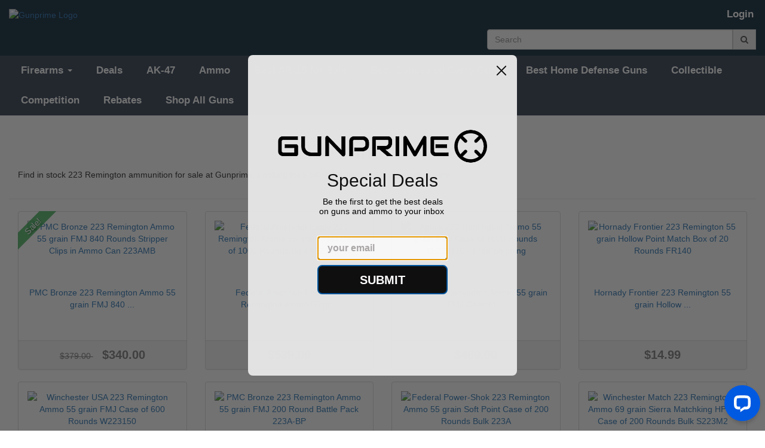

--- FILE ---
content_type: text/html; charset=utf-8
request_url: http://ec2-34-235-61-225.compute-1.amazonaws.com/tags/223-ammo?page=2
body_size: 10547
content:
<!doctype html>
<!--[if lt IE 7 ]> <html class="ie ie6" lang="en"> <![endif]-->
<!--[if IE 7 ]>    <html class="ie ie7" lang="en"> <![endif]-->
<!--[if IE 8 ]>    <html class="ie ie8" lang="en"> <![endif]-->
<!--[if IE 9 ]>    <html class="ie ie9" lang="en"> <![endif]-->
<!--[if gt IE 9]><!--><html lang="en"><!--<![endif]-->
  <head data-hook="inside_head">
    <meta charset="utf-8">
<title>.223 Ammo | Rifle & AR Ammo | Gunprime - Gunprime</title>
<meta content="text/html; charset=UTF-8" http-equiv="Content-Type" />
<meta content="width=device-width, initial-scale=1.0, maximum-scale=1" name="viewport">
<meta name="keywords" content="" />
<meta name="description" content="Shop bulk 223 ammo at Gunprime. Get reliable, high-performance rounds for target shooting, training, and hunting—all in stock and ready to ship." />
<meta name="title" content=".223 Ammo | Rifle &amp; AR Ammo | Gunprime" />
<link href="http://gunprime.com/tags/223-ammo?page=2" rel="canonical" />
<link rel="stylesheet" media="screen" href="/assets/spree/frontend/all-fd47840098b36c671459206610b44dfa58773396ee3604cfc9e09afc9e1681ea.css" />
<meta name="csrf-param" content="authenticity_token" />
<meta name="csrf-token" content="4bvJ3M64Q6Yfa3BJxrp9yTIGOQm4vqZn80quKZhjsXfspv7FQxNsaJN7lUH24uKd3DJTPC1amLJwV6GeG8phdg==" />
<script>
  SpreePaths = {"mounted_at":"/","admin":"admin/"}
</script>

<script src="/assets/spree/frontend/all-92ec6b9b299438053d3ee6d351e96f947efec59007d8eaf281a2e16c17417b22.js"></script>
<!--[if lt IE 9]>
  <script src="//cdnjs.cloudflare.com/ajax/libs/html5shiv/3.6/html5shiv.min.js"></script>
<![endif]-->

<script>
  Spree.translations = {"coupon_code_applied":"The coupon code was successfully applied to your order."}
</script>

  <link rel="apple-touch-icon" sizes="180x180" href="/assets/favicon/apple-touch-icon-fb6a9024b962bbacc70db2b04a97b3bb11293eba64580602c0f4ed6dcb3d1056.png">
  <link rel="icon" type="image/png" sizes="32x32" href="/assets/favicon/favicon-32x32-72cf9b6655512fd86e760e790e4ab6275172b5db1148e0fa3676078908459374.png">
  <link rel="icon" type="image/png" sizes="16x16" href="/assets/favicon/favicon-16x16-56752aec91c5121f6453dd8e02ba7e643cee262a0988328503f89aece801422a.png">
  <link rel="manifest" href="/assets/favicon/site-40c4c6a0008a3c6546c61dfbde60e9fcbf104f7d3cad762ca10c478f22f6a0f9.webmanifest">
  <link rel="mask-icon" href="/assets/favicon/safari-pinned-tab-96f6f713393e2b87768326f133eb945912a81f23da19b31a237de8c6bece5ab7.svg" color="#232f3e">
  <link rel="shortcut icon" href="/assets/favicon/favicon-b6c45e608858b7b775b79d49829b9713302f1f18ac74a94c9ca173bb663fbd72.ico">
<meta name="apple-mobile-web-app-title" content="Gunprime">
<meta name="application-name" content="Gunprime">
<meta name="msapplication-TileColor" content="#2b5797">
<meta name="msapplication-config" content="/assets/favicon/browserconfig-841b13f7785d3785d04840745b0069e1ceb46782a8f2500065a401cd1e9cef04.xml">
<meta name="theme-color" content="#ffffff">


<link rel="stylesheet" media="all" href="/assets/application-7067a33e280f4f26d9cb72201ed13385272909d26f14b550b28324e98e1f18c0.css" />
<script src="/assets/application_extras-70a31f926c513e622449be39c6cd3c441c3bcda5a531adc35225a8f04d621dc4.js" data-turbolinks-track="reload"></script>

<link rel="stylesheet" href="//code.jquery.com/ui/1.12.1/themes/base/jquery-ui.min.css">
<link rel="stylesheet" type="text/css" href="//cdn.jsdelivr.net/gh/kenwheeler/slick@1.8.1/slick/slick.min.css"/>
<link rel="stylesheet" type="text/css" href="//cdn.jsdelivr.net/gh/kenwheeler/slick@1.8.1/slick/slick-theme.min.css"/>
<link rel="stylesheet" href="https://cdn.jsdelivr.net/gh/fancyapps/fancybox@3.5.7/dist/jquery.fancybox.min.css" />

  <script id="mcjs">!function(c,h,i,m,p){m=c.createElement(h),p=c.getElementsByTagName(h)[0],m.async=1,m.src=i,p.parentNode.insertBefore(m,p)}(document,"script","https://chimpstatic.com/mcjs-connected/js/users/50740e43dc84a1332bcb9bbe4/1da981e05426e531003ba159a.js");</script>

  <!-- Google Tag Manager -->
  <script>
    (function(w,d,s,l,i){w[l]=w[l]||[];w[l].push({'gtm.start':
    new Date().getTime(),event:'gtm.js'});var f=d.getElementsByTagName(s)[0],
    j=d.createElement(s),dl=l!='dataLayer'?'&l='+l:'';j.async=true;j.src=
    'https://www.googletagmanager.com/gtm.js?id='+i+dl;f.parentNode.insertBefore(j,f);
    })(window,document,'script','dataLayer',"GTM-N56TR78");
  </script>
  <!-- End Google Tag Manager -->




  </head>
  <body class="one-col" id="default" data-hook="body">
      <!-- Google Tag Manager (noscript) -->
      <noscript><iframe src="https://www.googletagmanager.com/ns.html?id=GTM-N56TR78"
      height="0" width="0" style="display:none;visibility:hidden"></iframe></noscript>
      <!-- End Google Tag Manager (noscript) -->

    <form id="products_search" action="/products" accept-charset="UTF-8" method="get"><input name="utf8" type="hidden" value="&#x2713;" />
        <style>
    #spree-header header#header ul.navbar-nav li a {
      color: #ffffff;
    }
  </style>
  <style>
    #spree-header nav#main-nav-bar ul.navbar-nav li a {
      color: #ffffff;
    }
    #spree-header nav#main-nav-bar ul.dropdown-menu li a.taxon-filter-link {
      color: #1a1a1a;
    }
  </style>

<div id="spree-header" style= 'background: #162e40'>
  <header id="header" style= 'background: #162e40' data-hook>
    <div class="container-fluid">
      <div class="row">
        <div class="col-md-5 col-sm-6">
          <figure id="logo" data-hook>
              <a href="/"><img alt="Gunprime Logo" src="https://gunprime.com/rails/active_storage/blobs/eyJfcmFpbHMiOnsibWVzc2FnZSI6IkJBaHBBeEZxQXc9PSIsImV4cCI6bnVsbCwicHVyIjoiYmxvYl9pZCJ9fQ==--aa980d0113dc0b7607c16c27485fc37775be8656/logo.png" /></a>
          </figure>
        </div>
        <div class="col-md-7 col-sm-6">
          <div class="row">
            <div class="col-md-12">
              <ul class="nav navbar-nav navbar-right navbar-login-links" data-hook>
                  <li id="link-to-login"><a class="header-link" href="/login">Login</a></li>
<li class="divider" role="separator"></li>


                <li id="link-to-cart" data-hook>
                  <noscript>
                    <a class="cart-info empty" href="/cart"><span class='glyphicon glyphicon-shopping-cart'></span><span class='cart-text'>Cart:</span><span class='cart-count'>(Empty)</span></a>
                  </noscript>
                  &nbsp;
                </li>
                <script>Spree.fetch_cart()</script>
              </ul>
            </div>
          </div>
          <div class="row">
            <div class="col-md-12">
              <div class='nav-search input-group float-right'>
<input type="search" name="keywords" id="keywords" placeholder="Search" class="form-control search-autocomplete" aria-describedby="search-btn" autocomplete="off" />
<a class="input-group-addon" id="search-btn" href="#"><i class="fa fa-search"></i></a>
<div class='search-results-dropdown'></div>
</div>

            </div>
          </div>
        </div>
      </div>
    </div>
  </header>

  <div class="container-fluid" style="padding: 0;">
    <nav id="main-nav-bar" class="navbar navbar-default" style='border-radius: 0; background-color: #3b4859;'>
  <div class="navbar-header">
    <button type="button" class="navbar-toggle" data-toggle="collapse" data-target="#main-nav-items">
      <span class="sr-only">Toggle navigation</span>
      <span class="icon-bar"></span>
      <span class="icon-bar"></span>
      <span class="icon-bar"></span>
    </button>
  </div>
  <div class="collapse navbar-collapse" id="main-nav-items">
      <ul class="nav navbar-nav" data-hook>

          <li class="dropdown">
            <a href="" class="dropdown-toggle" data-toggle="dropdown" role="button" aria-haspopup="true" aria-expanded="false">Firearms <span class="caret"></span></a>
            <ul class="dropdown-menu">
                <li class='standard'><a class="taxon-filter-link" href="/categories/firearms/pistols">Pistols</a></li>

                <li class='divider' role='separator'></li>
<li class='standard'><a class="taxon-filter-link" href="/categories/firearms/rifles">Rifles</a></li>

                <li class='divider' role='separator'></li>
<li class='standard'><a class="taxon-filter-link" href="/categories/firearms/shotguns">Shotguns</a></li>

                <li class='divider' role='separator'></li>
<li class='standard'><a class="taxon-filter-link" href="/categories/firearms/receiver">Receiver</a></li>

                <li class='divider' role='separator'></li>
<li class='standard'><a class="taxon-filter-link" href="/categories/firearms/class-3">Class 3</a></li>

                <li class='divider' role='separator'></li>
<li class='standard'><a class="taxon-filter-link" href="/categories/firearms/sbr">SBR</a></li>

            </ul>
          </li>

          <li class="divider" role="separator">

          <li id="gun-deals" data-hook><a href="/deals">Deals</a></li>

<li class="divider" role="separator"></li>


    <li id="tag-ak-47-link" data-hook><a href="/tags/ak-47">AK-47</a></li>
    <li class="divider" role="separator"></li>
    <li id="tag-ammo-link" data-hook><a href="/tags/ammo">Ammo</a></li>
    <li class="divider" role="separator"></li>
    <li id="tag-ar-15-link" data-hook><a href="/tags/ar-15">Best AR-15 for Sale</a></li>
    <li class="divider" role="separator"></li>
    <li id="tag-concealed-carry-link" data-hook><a href="/tags/concealed-carry">Best Concealed Carry Guns</a></li>
    <li class="divider" role="separator"></li>
    <li id="tag-home-defense-link" data-hook><a href="/tags/home-defense">Best Home Defense Guns</a></li>
    <li class="divider" role="separator"></li>
    <li id="tag-collectible-link" data-hook><a href="/tags/collectible">Collectible</a></li>
    <li class="divider" role="separator"></li>
    <li id="tag-competition-link" data-hook><a href="/tags/competition">Competition</a></li>
    <li class="divider" role="separator"></li>

<li><a href="/rebates">Rebates</a></li>
<li class="divider" role="separator"></li>

        <li class="standard">
          <a href="/products">
            Shop All Guns
</a>        </li>
        <li class="divider" role="separator">
      </ul>
    <ul class="nav navbar-nav navbar-right navbar-mobile-login-links" data-hook>
        <li id="link-to-login"><a class="header-link" href="/login">Login</a></li>
<li class="divider" role="separator"></li>


      <li id="link-to-cart-mobile">
    </ul>
  </div>
</nav>

  </div>
</div>

</form>
    

    <div class="container-fluid">
      <div class="row" data-hook>
        
        
        <div id="content" class="col-sm-12" data-hook>
          
          <div class='tag'>
<div class='row'>
<div class='col-md-12'>
<center>
<h1>223 Ammo For Sale</h1>
</center>
</div>
</div>
<div class='row'>
<div class='col-md-12'>
<p>Find in stock 223 Remington ammunition for sale at Gunprime. Looking for 5.56x45? Check out that selection <a href="https://gunprime.com/tags/5-56-ammo">here</a>.</p>

</div>
</div>
<hr>
<div class='row'>
<div class='col-md-3 col-sm-6 product-list-item' data-hook='products_list_item' id='product_118447'>
<div class='panel panel-default'>
<div class='panel-body text-center product-body'>
<div class='banner-container-left'>
<div class='banner'>Sale!</div>
</div>
<a href="/products/pmc-bronze-223-remington-ammo-55-grain-fmj-840-rounds-in-ammo-can-223amb"><div class='product-image-container'>
<img alt='PMC Bronze 223 Remington Ammo 55 grain FMJ 840 Rounds Stripper Clips in Ammo Can 223AMB' class='lazy' data-src='https://gunprime.com/rails/active_storage/blobs/eyJfcmFpbHMiOnsibWVzc2FnZSI6IkJBaHBBMjVCQkE9PSIsImV4cCI6bnVsbCwicHVyIjoiYmxvYl9pZCJ9fQ==--aa91130134632f2d895487dff8e715072095e541/Ammo-can.jpg' src='/images/ripple.svg'>
</div>
<span class="info" title="PMC Bronze 223 Remington Ammo 55 grain FMJ 840 Rounds Stripper Clips in Ammo Can 223AMB">PMC Bronze 223 Remington Ammo 55 grain FMJ 840 ...</span>

</a><br>
</div>
<div class='panel-footer text-center'>
<span>
<span class='lead original-price price-toggle selling'>
$379.00
</span>
<span class='price selling lead' content='340.0'>
<span class='product-price price-toggle gray'>$340.00</span>
<span class='product-cart-link red'>
<i class="fa fa-frown-o"></i>
Out of Stock
</span>
</span>
<span content='USD'></span>
</span>
</div>

</div>
</div>
<div class='col-md-3 col-sm-6 product-list-item' data-hook='products_list_item' id='product_102734'>
<div class='panel panel-default'>
<div class='panel-body text-center product-body'>
<a href="/products/federal-223-remington-55-grain-fmj-case-of-1000-rounds-bulk-ammo-ae223bkx"><div class='product-image-container'>
<img alt='Federal American Eagle 223 Remington Ammo 55 grain FMJ Case of 1000 Rounds Bulk AE223BKX' class='lazy' data-src='https://gunprime.com/rails/active_storage/blobs/eyJfcmFpbHMiOnsibWVzc2FnZSI6IkJBaHBBMGZmQXc9PSIsImV4cCI6bnVsbCwicHVyIjoiYmxvYl9pZCJ9fQ==--3690d924485de2f3c6f366a447ac21970a6d0913/342992-1.jpg' src='/images/ripple.svg'>
</div>
<span class="info" title="Federal American Eagle 223 Remington Ammo 55 grain FMJ Case of 1000 Rounds Bulk AE223BKX">Federal American Eagle 223 Remington Ammo 55 gr...</span>

</a><br>
</div>
<div class='panel-footer text-center'>
<span>
<span class='price selling lead' content='539.0'>
<span class='product-price price-toggle gray'>$539.00</span>
<span class='product-cart-link red'>
<i class="fa fa-frown-o"></i>
Out of Stock
</span>
</span>
<span content='USD'></span>
</span>
</div>

</div>
</div>
<div class='col-md-3 col-sm-6 product-list-item' data-hook='products_list_item' id='product_102756'>
<div class='panel panel-default'>
<div class='panel-body text-center product-body'>
<a href="/products/aguila-223-remington-55-grain-fmj-case-of-1000-rounds-bulk-ammo-1e223110"><div class='product-image-container'>
<img alt='Aguila 223 Remington Ammo 55 grain FMJ Case of 1000 Rounds 1E223110 - Free Shipping' class='lazy' data-src='https://gunprime.com/rails/active_storage/blobs/eyJfcmFpbHMiOnsibWVzc2FnZSI6IkJBaHBBM1RmQXc9PSIsImV4cCI6bnVsbCwicHVyIjoiYmxvYl9pZCJ9fQ==--e859b2b171a301994253690e40b4b948db4b65ac/AGA1E223110_1_HR.jpg' src='/images/ripple.svg'>
</div>
<span class="info" title="Aguila 223 Remington Ammo 55 grain FMJ Case of 1000 Rounds 1E223110 - Free Shipping">Aguila 223 Remington Ammo 55 grain FMJ Case of ...</span>

</a><br>
</div>
<div class='panel-footer text-center'>
<span>
<span class='price selling lead' content='469.0'>
<span class='product-price price-toggle gray'>$469.00</span>
<span class='product-cart-link red'>
<i class="fa fa-frown-o"></i>
Out of Stock
</span>
</span>
<span content='USD'></span>
</span>
</div>

</div>
</div>
<div class='col-md-3 col-sm-6 product-list-item' data-hook='products_list_item' id='product_103014'>
<div class='panel panel-default'>
<div class='panel-body text-center product-body'>
<a href="/products/hornady-frontier-223-remington-55-grain-hollow-point-match-box-of-20-rounds-fr140"><div class='product-image-container'>
<img alt='Hornady Frontier 223 Remington 55 grain Hollow Point Match Box of 20 Rounds FR140' class='lazy' data-src='https://gunprime.com/rails/active_storage/blobs/eyJfcmFpbHMiOnsibWVzc2FnZSI6IkJBaHBBd2poQXc9PSIsImV4cCI6bnVsbCwicHVyIjoiYmxvYl9pZCJ9fQ==--1a4aeb32f45bfdcf231d1567f8484d1af1c0316e/HFR140_1_HR.jpg' src='/images/ripple.svg'>
</div>
<span class="info" title="Hornady Frontier 223 Remington 55 grain Hollow Point Match Box of 20 Rounds FR140">Hornady Frontier 223 Remington 55 grain Hollow ...</span>

</a><br>
</div>
<div class='panel-footer text-center'>
<span>
<span class='price selling lead' content='14.99'>
<span class='product-price price-toggle gray'>$14.99</span>
<span class='product-cart-link red'>
<i class="fa fa-frown-o"></i>
Out of Stock
</span>
</span>
<span content='USD'></span>
</span>
</div>

</div>
</div>
<div class='col-md-3 col-sm-6 product-list-item' data-hook='products_list_item' id='product_103067'>
<div class='panel panel-default'>
<div class='panel-body text-center product-body'>
<a href="/products/winchester-usa-223-remington-55-grain-fmj-case-of-600-rounds-bulk-ammo-w223150"><div class='product-image-container'>
<img alt='Winchester USA 223 Remington Ammo 55 grain FMJ Case of 600 Rounds W223150' class='lazy' data-src='https://gunprime.com/rails/active_storage/blobs/eyJfcmFpbHMiOnsibWVzc2FnZSI6IkJBaHBBMTdoQXc9PSIsImV4cCI6bnVsbCwicHVyIjoiYmxvYl9pZCJ9fQ==--70d425f937c3c6f3ee5113f2470c94bb90624f4b/615880-1.jpg' src='/images/ripple.svg'>
</div>
<span class="info" title="Winchester USA 223 Remington Ammo 55 grain FMJ Case of 600 Rounds W223150">Winchester USA 223 Remington Ammo 55 grain FMJ ...</span>

</a><br>
</div>
<div class='panel-footer text-center'>
<span>
<span class='price selling lead' content='329.0'>
<span class='product-price price-toggle gray'>$329.00</span>
<span class='product-cart-link red'>
<i class="fa fa-frown-o"></i>
Out of Stock
</span>
</span>
<span content='USD'></span>
</span>
</div>

</div>
</div>
<div class='col-md-3 col-sm-6 product-list-item' data-hook='products_list_item' id='product_101590'>
<div class='panel panel-default'>
<div class='panel-body text-center product-body'>
<a href="/products/pmc-bronze-223-remington-55-grain-fmj-200-round-battle-pack-223a-bp"><div class='product-image-container'>
<img alt='PMC Bronze 223 Remington Ammo 55 grain FMJ 200 Round Battle Pack 223A-BP' class='lazy' data-src='https://gunprime.com/rails/active_storage/blobs/eyJfcmFpbHMiOnsibWVzc2FnZSI6IkJBaHBBNURXQXc9PSIsImV4cCI6bnVsbCwicHVyIjoiYmxvYl9pZCJ9fQ==--863fd143eb5f089129cab3500ae25f7f769210ce/PMC223A-BP_1_HR.jpg' src='/images/ripple.svg'>
</div>
<span class="info" title="PMC Bronze 223 Remington Ammo 55 grain FMJ 200 Round Battle Pack 223A-BP">PMC Bronze 223 Remington Ammo 55 grain FMJ 200 ...</span>

</a><br>
</div>
<div class='panel-footer text-center'>
<span>
<span class='price selling lead' content='119.99'>
<span class='product-price price-toggle gray'>$119.99</span>
<span class='product-cart-link red'>
<i class="fa fa-frown-o"></i>
Out of Stock
</span>
</span>
<span content='USD'></span>
</span>
</div>

</div>
</div>
<div class='col-md-3 col-sm-6 product-list-item' data-hook='products_list_item' id='product_103144'>
<div class='panel panel-default'>
<div class='panel-body text-center product-body'>
<a href="/products/federal-power-shok-223-remington-55-grain-soft-point-case-of-200-rounds-bulk-ammo-223a"><div class='product-image-container'>
<img alt='Federal Power-Shok 223 Remington Ammo 55 grain Soft Point Case of 200 Rounds Bulk 223A' class='lazy' data-src='https://gunprime.com/rails/active_storage/blobs/eyJfcmFpbHMiOnsibWVzc2FnZSI6IkJBaHBBOFRoQXc9PSIsImV4cCI6bnVsbCwicHVyIjoiYmxvYl9pZCJ9fQ==--15285b896bf48fa35c9860cd573d7b8fc1d287c2/FE223A_1_HR.jpg' src='/images/ripple.svg'>
</div>
<span class="info" title="Federal Power-Shok 223 Remington Ammo 55 grain Soft Point Case of 200 Rounds Bulk 223A">Federal Power-Shok 223 Remington Ammo 55 grain ...</span>

</a><br>
</div>
<div class='panel-footer text-center'>
<span>
<span class='price selling lead' content='199.99'>
<span class='product-price price-toggle gray'>$199.99</span>
<span class='product-cart-link red'>
<i class="fa fa-frown-o"></i>
Out of Stock
</span>
</span>
<span content='USD'></span>
</span>
</div>

</div>
</div>
<div class='col-md-3 col-sm-6 product-list-item' data-hook='products_list_item' id='product_103396'>
<div class='panel panel-default'>
<div class='panel-body text-center product-body'>
<a href="/products/winchester-match-223-remington-69-grain-sierra-matchking-hpbt-case-of-200-rounds-bulk-ammo-s223m2"><div class='product-image-container'>
<img alt='Winchester Match 223 Remington Ammo 69 grain Sierra Matchking HPBT Case of 200 Rounds Bulk S223M2' class='lazy' data-src='https://gunprime.com/rails/active_storage/blobs/eyJfcmFpbHMiOnsibWVzc2FnZSI6IkJBaHBBODNqQXc9PSIsImV4cCI6bnVsbCwicHVyIjoiYmxvYl9pZCJ9fQ==--37e8e3c046352e611e3f09cff5257870fb74fdb1/WNS223M2_1_HR.jpg' src='/images/ripple.svg'>
</div>
<span class="info" title="Winchester Match 223 Remington Ammo 69 grain Sierra Matchking HPBT Case of 200 Rounds Bulk S223M2">Winchester Match 223 Remington Ammo 69 grain Si...</span>

</a><br>
</div>
<div class='panel-footer text-center'>
<span>
<span class='price selling lead' content='279.0'>
<span class='product-price price-toggle gray'>$279.00</span>
<span class='product-cart-link red'>
<i class="fa fa-frown-o"></i>
Out of Stock
</span>
</span>
<span content='USD'></span>
</span>
</div>

</div>
</div>
<div class='col-md-3 col-sm-6 product-list-item' data-hook='products_list_item' id='product_104226'>
<div class='panel panel-default'>
<div class='panel-body text-center product-body'>
<a href="/products/wolf-military-classic-223-remington-55-grain-fmj-case-of-500-rounds-bulk-ammo-steel-case"><div class='product-image-container'>
<img alt='Wolf Military Classic 223 Remington Ammo 55 grain FMJ Case of 500 Rounds Bulk (Steel Case)' class='lazy' data-src='https://gunprime.com/rails/active_storage/blobs/eyJfcmFpbHMiOnsibWVzc2FnZSI6IkJBaHBBNlRtQXc9PSIsImV4cCI6bnVsbCwicHVyIjoiYmxvYl9pZCJ9fQ==--d2ac798b95abea3c0fcc854889691daaa389e9c7/1480.jpg' src='/images/ripple.svg'>
</div>
<span class="info" title="Wolf Military Classic 223 Remington Ammo 55 grain FMJ Case of 500 Rounds Bulk (Steel Case)">Wolf Military Classic 223 Remington Ammo 55 gra...</span>

</a><br>
</div>
<div class='panel-footer text-center'>
<span>
<span class='price selling lead' content='199.0'>
<span class='product-price price-toggle gray'>$199.00</span>
<span class='product-cart-link red'>
<i class="fa fa-frown-o"></i>
Out of Stock
</span>
</span>
<span content='USD'></span>
</span>
</div>

</div>
</div>
<div class='col-md-3 col-sm-6 product-list-item' data-hook='products_list_item' id='product_104462'>
<div class='panel panel-default'>
<div class='panel-body text-center product-body'>
<div class='banner-container-left'>
<div class='banner'>Sale!</div>
</div>
<a href="/products/fiocchi-shooting-dynamics-223-remington-ammo-62-grain-fmj-case-of-1000-rounds-bulk-ammo-223c"><div class='product-image-container'>
<img alt='Fiocchi Shooting Dynamics 223 Remington Ammo 62 grain FMJ Case of 1000 Rounds 223C' class='lazy' data-src='https://gunprime.com/rails/active_storage/blobs/eyJfcmFpbHMiOnsibWVzc2FnZSI6IkJBaHBBOWJuQXc9PSIsImV4cCI6bnVsbCwicHVyIjoiYmxvYl9pZCJ9fQ==--b85aeea12741970c44db7baa4cfe9efa40168ecc/F223C_1_HR.jpg' src='/images/ripple.svg'>
</div>
<span class="info" title="Fiocchi Shooting Dynamics 223 Remington Ammo 62 grain FMJ Case of 1000 Rounds 223C">Fiocchi Shooting Dynamics 223 Remington Ammo 62...</span>

</a><br>
</div>
<div class='panel-footer text-center'>
<span>
<span class='lead original-price price-toggle selling'>
$499.00
</span>
<span class='price selling lead' content='449.0'>
<span class='product-price price-toggle gray'>$449.00</span>
<span class='product-cart-link red'>
<i class="fa fa-frown-o"></i>
Out of Stock
</span>
</span>
<span content='USD'></span>
</span>
</div>

</div>
</div>
<div class='col-md-3 col-sm-6 product-list-item' data-hook='products_list_item' id='product_104483'>
<div class='panel panel-default'>
<div class='panel-body text-center product-body'>
<div class='banner-container-left'>
<div class='banner'>Sale!</div>
</div>
<a href="/products/barnaul-223-remington-ammo-55-grain-fmj-bt-case-of-500-rounds-bulk-ammo"><div class='product-image-container'>
<img alt='Barnaul 223 Remington Ammo 55 grain FMJ BT Case of 500 Rounds BRN223REMFMJ55 (Steel Case)' class='lazy' data-src='https://gunprime.com/rails/active_storage/blobs/eyJfcmFpbHMiOnsibWVzc2FnZSI6IkJBaHBBL0RuQXc9PSIsImV4cCI6bnVsbCwicHVyIjoiYmxvYl9pZCJ9fQ==--c26e1a9003e9a47ad600f3201d0e5efed3cf7e9b/110104.jpg' src='/images/ripple.svg'>
</div>
<span class="info" title="Barnaul 223 Remington Ammo 55 grain FMJ BT Case of 500 Rounds BRN223REMFMJ55 (Steel Case)">Barnaul 223 Remington Ammo 55 grain FMJ BT Case...</span>

</a><br>
</div>
<div class='panel-footer text-center'>
<span>
<span class='lead original-price price-toggle selling'>
$249.00
</span>
<span class='price selling lead' content='229.0'>
<span class='product-price price-toggle gray'>$229.00</span>
<span class='product-cart-link red'>
<i class="fa fa-frown-o"></i>
Out of Stock
</span>
</span>
<span content='USD'></span>
</span>
</div>

</div>
</div>
<div class='col-md-3 col-sm-6 product-list-item' data-hook='products_list_item' id='product_104911'>
<div class='panel panel-default'>
<div class='panel-body text-center product-body'>
<a href="/products/winchester-super-x-varmint-223-remington-ammo-55-grain-bthp-case-of-500-rounds-bulk-w223hp55"><div class='product-image-container'>
<img alt='Winchester Super-X Varmint 223 Remington Ammo 55 grain BTHP Case of 500 Rounds W223HP55' class='lazy' data-src='https://gunprime.com/rails/active_storage/blobs/eyJfcmFpbHMiOnsibWVzc2FnZSI6IkJBaHBBOFRwQXc9PSIsImV4cCI6bnVsbCwicHVyIjoiYmxvYl9pZCJ9fQ==--741a726dc0fe321c9256500c3b23d638efc63133/AW223HP55.jpg' src='/images/ripple.svg'>
</div>
<span class="info" title="Winchester Super-X Varmint 223 Remington Ammo 55 grain BTHP Case of 500 Rounds W223HP55">Winchester Super-X Varmint 223 Remington Ammo 5...</span>

</a><br>
</div>
<div class='panel-footer text-center'>
<span>
<span class='price selling lead' content='399.0'>
<span class='product-price price-toggle gray'>$399.00</span>
<span class='product-cart-link red'>
<i class="fa fa-frown-o"></i>
Out of Stock
</span>
</span>
<span content='USD'></span>
</span>
</div>

</div>
</div>
</div>
<div class='row'>
<div class='col-xs-12'>
<center>


  <ul class="pagination ">
      <li class="first">
    <a href="/tags/223-ammo">&laquo; First</a>
  </li>

      <li class="prev">
    <a rel="prev" href="/tags/223-ammo">&lsaquo; Prev</a>
  </li>

        <li class="page">
  <a rel="prev" href="/tags/223-ammo">1</a>
</li>

        <li class="page active">
  <a href="/tags/223-ammo?page=2">2</a>
</li>

        <li class="page">
  <a rel="next" href="/tags/223-ammo?page=3">3</a>
</li>

        <li class="page">
  <a href="/tags/223-ammo?page=4">4</a>
</li>

        <li class="page">
  <a href="/tags/223-ammo?page=5">5</a>
</li>

        <li class="page">
  <a href="/tags/223-ammo?page=6">6</a>
</li>

        <li class="page gap disabled"><a href="#" onclick="return false;">&hellip;</a></li>
      <li class="next_page">
    <a rel="next" href="/tags/223-ammo?page=3">Next &rsaquo;</a>
  </li>

      <li class="last next">
    <a href="/tags/223-ammo?page=7">Last &raquo;</a>
  </li>

  </ul>

</center>
</div>
</div>
</div>

        </div>
        
      </div>
    </div>

    <nav class='navbar navbar-default gp-footer'>
<div class='container-fluid'>
<div class='row'>
<div class='col-md-3'>
<div class='footer-title'>Recommended for You</div>
<hr>
<div class='footer-product'>
<div class='row'>
<div class='col-xs-4 col-sm-2 col-md-4 col-lg-3'>
<div class='footer-image'>
<img alt='Trijicon RMR HD Adjustable 1x55 Segmented Ring 3.25 MOA Red Dot 3200002 Free Shipping' class='lazy' data-src='https://gunprime.com/rails/active_storage/blobs/eyJfcmFpbHMiOnsibWVzc2FnZSI6IkJBaHBBOFNjQlE9PSIsImV4cCI6bnVsbCwicHVyIjoiYmxvYl9pZCJ9fQ==--67933296ebae81954c185783c8e4404ad62487c0/TRRMHD2-C-3200002_2_HR.jpg' src='/images/ripple.svg'>
</div>
</div>
<div class='col-xs-8 col-sm-10 col-md-8 col-lg-9'>
<div class='row'>
<div class='col-md-12'>
<a href="/products/trijicon-rmr-hd-adjustable-1x55-segmented-ring-3-25-moa-red-dot-rmhd2-c-3200002">Trijicon RMR HD Adjustable 1x55 Segmented Ring 3.25 MOA Red Dot 3200002 Free Shipping</a>
</div>
<div class='col-md-12'>
<div class='footer-price'>
<a href="/products/trijicon-rmr-hd-adjustable-1x55-segmented-ring-3-25-moa-red-dot-rmhd2-c-3200002">$774.00</a>
</div>
</div>
</div>
</div>
</div>
</div>
<hr>
<div class='footer-product'>
<div class='row'>
<div class='col-xs-4 col-sm-2 col-md-4 col-lg-3'>
<div class='footer-image'>
<img alt='Henry Golden Boy Silver Youth 22 LR H004SY' class='lazy' data-src='https://gunprime.com/rails/active_storage/blobs/eyJfcmFpbHMiOnsibWVzc2FnZSI6IkJBaHBBK2g5QWc9PSIsImV4cCI6bnVsbCwicHVyIjoiYmxvYl9pZCJ9fQ==--fdd9a4986df033b46d0940fcda76966fd4440ace/626268' src='/images/ripple.svg'>
</div>
</div>
<div class='col-xs-8 col-sm-10 col-md-8 col-lg-9'>
<div class='row'>
<div class='col-md-12'>
<a href="/products/henry-golden-boy-silver-youth-22-lr-h004sy">Henry Golden Boy Silver Youth 22 LR H004SY</a>
</div>
<div class='col-md-12'>
<div class='footer-price'>
<a href="/products/henry-golden-boy-silver-youth-22-lr-h004sy">$449.00</a>
</div>
</div>
</div>
</div>
</div>
</div>
<hr>
<div class='footer-product'>
<div class='row'>
<div class='col-xs-4 col-sm-2 col-md-4 col-lg-3'>
<div class='footer-image'>
<img alt='MAC DS 9 MAC9DS 9mm Optics Ready Double Stack 2011 1911 4.25&quot; Barrel 12500005' class='lazy' data-src='https://gunprime.com/rails/active_storage/blobs/eyJfcmFpbHMiOnsibWVzc2FnZSI6IkJBaHBBeldMQlE9PSIsImV4cCI6bnVsbCwicHVyIjoiYmxvYl9pZCJ9fQ==--90cdd1289ede1d3dc0fd6c2cfa386102230ce870/MAC%20MAC9DS.jpg' src='/images/ripple.svg'>
</div>
</div>
<div class='col-xs-8 col-sm-10 col-md-8 col-lg-9'>
<div class='row'>
<div class='col-md-12'>
<a href="/products/mac-mac9ds-9mm-optics-ready-double-stack-2011-1911-4-25-barrel-12500005">MAC DS 9 MAC9DS 9mm Optics Ready Double Stack 2011 1911 4.25&quot; Barrel 12500005</a>
</div>
<div class='col-md-12'>
<div class='footer-price'>
<a href="/products/mac-mac9ds-9mm-optics-ready-double-stack-2011-1911-4-25-barrel-12500005">$799.00</a>
</div>
</div>
</div>
</div>
</div>
</div>
<hr>
<div class='footer-product'>
<div class='row'>
<div class='col-xs-4 col-sm-2 col-md-4 col-lg-3'>
<div class='footer-image'>
<img alt='(1) Royal Arms BBC22 Rimfire Suppressor – 5.1&quot; 1/2x28 4.3 oz, Hardcoat Anodized (.22 LR / .17 HMR / 5.7 Rated)' class='lazy' data-src='https://gunprime.com/rails/active_storage/blobs/eyJfcmFpbHMiOnsibWVzc2FnZSI6IkJBaHBBNUxtQlE9PSIsImV4cCI6bnVsbCwicHVyIjoiYmxvYl9pZCJ9fQ==--42eacd18b2be5f90bd44df5dd7ef71613daa1c9a/IMG_4905-removebg-preview.png' src='/images/ripple.svg'>
</div>
</div>
<div class='col-xs-8 col-sm-10 col-md-8 col-lg-9'>
<div class='row'>
<div class='col-md-12'>
<a href="/products/royal-arms-22-lr-suppressor">(1) Royal Arms BBC22 Rimfire Suppressor – 5.1&quot; 1/2x28 4.3 oz, Hardcoat Anodized (.22 LR / .17 HMR / 5.7 Rated)</a>
</div>
<div class='col-md-12'>
<div class='footer-price'>
<a href="/products/royal-arms-22-lr-suppressor">$249.00</a>
</div>
</div>
</div>
</div>
</div>
</div>
<hr>
<div class='footer-product'>
<div class='row'>
<div class='col-xs-4 col-sm-2 col-md-4 col-lg-3'>
<div class='footer-image'>
<img alt='STI Staccato XC 9mm Optics Ready CS Frame DLC Compensated Barrel' class='lazy' data-src='https://gunprime.com/rails/active_storage/blobs/eyJfcmFpbHMiOnsibWVzc2FnZSI6IkJBaHBBK2x1QlE9PSIsImV4cCI6bnVsbCwicHVyIjoiYmxvYl9pZCJ9fQ==--75f38cf6a6befb647b97d8a5f865ff65762e56a7/Capture-Photoroom%20(12).jpg' src='/images/ripple.svg'>
</div>
</div>
<div class='col-xs-8 col-sm-10 col-md-8 col-lg-9'>
<div class='row'>
<div class='col-md-12'>
<a href="/products/sti-staccato-xc-9mm-optics-ready-cs-frame-dlc-compensated-barrel">STI Staccato XC 9mm Optics Ready CS Frame DLC Compensated Barrel</a>
</div>
<div class='col-md-12'>
<div class='footer-price'>
<a href="/products/sti-staccato-xc-9mm-optics-ready-cs-frame-dlc-compensated-barrel">$4,299.00</a>
</div>
</div>
</div>
</div>
</div>
</div>
<hr>
<div class='footer-product'>
<div class='row'>
<div class='col-xs-4 col-sm-2 col-md-4 col-lg-3'>
<div class='footer-image'>
<img alt='Kel-Tec PR57 57 Pistol Rotary keltec Stripper Clips 5.7x28 PR57BLK' class='lazy' data-src='https://gunprime.com/rails/active_storage/blobs/eyJfcmFpbHMiOnsibWVzc2FnZSI6IkJBaHBBNG1LQlE9PSIsImV4cCI6bnVsbCwicHVyIjoiYmxvYl9pZCJ9fQ==--4d4c88f196e3e6aec28adcfd83f56343f003d121/KEL-PR57-RH-featured-medium.jpg' src='/images/ripple.svg'>
</div>
</div>
<div class='col-xs-8 col-sm-10 col-md-8 col-lg-9'>
<div class='row'>
<div class='col-md-12'>
<a href="/products/kel-tec-pr57-57-pistol-rotary-keltec">Kel-Tec PR57 57 Pistol Rotary keltec Stripper Clips 5.7x28 PR57BLK</a>
</div>
<div class='col-md-12'>
<div class='footer-price'>
<a href="/products/kel-tec-pr57-57-pistol-rotary-keltec">$369.00</a>
</div>
</div>
</div>
</div>
</div>
</div>
<hr>
</div>
<div class='col-md-3'>
<div class='footer-title'>Buy With Confidence</div>
<hr>
<div>All firearms ship from our APPROVED FFL Dealers.</div>
<div><div class="AuthorizeNetSeal"> <script type="text/javascript" language="javascript">var ANS_customer_id="49473c87-fb07-4e47-8d1d-82ed6ae0e177";</script> <script type="text/javascript" language="javascript" src="//verify.authorize.net:443/anetseal/seal.js" ></script> </div>
</div>
<div class='footer-title'>Contact Us</div>
<hr>
<a href="mailto:info@gunprime.com"><i class="fa fa-envelope"></i>
info@gunprime.com
</a></hr>
<div class='footer-block'>
<div>Gunprime</div>
<div></div>
</div>
<div class='footer-block'>
<div><a href="/contact">Contact Us</a></div>
<div>‪(205) 649-1664‬</div>
</div>
</div>
<div class='col-md-3'>
<div class='footer-title'>Links</div>
<hr>
<div class='footer-links'>
<p><a target="_self" href="/policies">Privacy Policy</a></p>
<p><a target="_self" href="/policies-terms-of-use">Terms of Use</a></p>
<p><a target="_self" href="/sell-your-gun">Sell your gun</a></p>
<p><a target="_blank" href="https://gunprime.com/vendors/register">Sell on Gunprime</a></p>
<p><a target="_self" href="/current-fll">Current FFL</a></p>
<p><a target="_self" href="/important-information-regarding-ammo-orders">Important information regarding ammo orders</a></p>
</div>
<div class='footer-title'>Hours</div>
<hr>
<div class='footer-links'>
<p>Monday - Friday: 9am - 5pm</p>
<p> Saturday &amp; Sunday: Closed</p>
</div>
</div>
<div class='col-md-3'>
<div class='footer-subscribe'>
<div class='footer-title'>Subscribe to our mailing list</div>
<hr>
<form action="/subscribe" accept-charset="UTF-8" data-remote="true" method="post"><input name="utf8" type="hidden" value="&#x2713;" />
<div class='input-group'>
<input type="email" name="subscribe[email]" id="subscribe_email" placeholder="Email Address" class="form-control" />
<span class='input-group-addon'>
<button class='btn btn-link btn-xs' type='submit'>
<i class="fa fa-check"></i>
</button>
</span>
</div>
</form>

<div class='footer-subscribe-msg'></div>
</div>
<div class='footer-title'><a href="/blog">Blog</a></div>
<hr>
<div class='footer-links'>
<p><a href="/blog/manurhin-mr-73-w-ben-grundwerg-joseph-king-of-beretta">Manurhin MR73: The Last True Combat Revolver w/ Ben Grundwerg &amp; Joseph King of Beretta</a></p>
<p><a href="/blog/glock-s-big-pivot-what-the-new-v-series-means-for-everyday-shooters">Glock’s Big Pivot: What the New “V Series” Means for Everyday Shooters</a></p>
<p><a href="/blog/why-suppressors-should-stay-on-the-nfa-but-with-improvements">Why Suppressors Should Stay on the NFA (But With Improvements)</a></p>
<p><a href="/blog/how-to-clean-a-gun">How to Clean a Gun: Complete Gun Cleaning Guide</a></p>
<p><a href="/blog/america-s-biggest-gun-buying-surges-what-the-data-tells-us">America’s Biggest Gun-Buying Surges: What the Data Tells Us</a></p>
<hr>
<div class='mt-3'><a href="/blog">View more articles</a></div>
</div>
</div>
</div>
<div class='row'>
<div class='col-md-12'>
<center>
<hr>
<div class='footer-title'><a href="/manufacturers">Manufacturers</a></div>
<div class='footer-block black'>
<a href="/products?keywords=Benelli">Benelli
, 
</a><a href="/products?keywords= Beretta"> Beretta
, 
</a><a href="/products?keywords= Browning"> Browning
, 
</a><a href="/products?keywords= Colt"> Colt
, 
</a><a href="/products?keywords= CZ"> CZ
, 
</a><a href="/products?keywords= FN"> FN
, 
</a><a href="/products?keywords= Glock"> Glock
, 
</a><a href="/products?keywords= HK"> HK
, 
</a><a href="/products?keywords= IWI"> IWI
, 
</a><a href="/products?keywords= Kel-tec"> Kel-tec
, 
</a><a href="/products?keywords= Kriss"> Kriss
, 
</a><a href="/products?keywords= LWRC"> LWRC
, 
</a><a href="/products?keywords= Mossberg"> Mossberg
, 
</a><a href="/products?keywords= Sig Sauer"> Sig Sauer
, 
</a><a href="/products?keywords= Smith &amp; Wesson"> Smith &amp; Wesson
, 
</a><a href="/products?keywords= Springfield Armory"> Springfield Armory
, 
</a><a href="/products?keywords= Steyr Arms"> Steyr Arms
, 
</a><a href="/products?keywords= Walther"> Walther

</a></div>
<div class='footer-block'>
 While every effort is made to include accurate and correct images, descriptions and pricing for all products, inadvertent errors may occur. Gunprime reserves the right to modify or change pricing information or descriptions without notice. If you have a question about an item, please call or e-mail for more information before placing your order. In store pick-ups will have a transfer fee.
</div>
<div class='footer-block'>
Copyright © 2026 | GUNPRIME.COM
</div>
</center>
</div>
</div>
</div>
</nav>


    <div class='messages'>
<div class='message'>
<a data-remote="true" href="/new_message"><i class="fa fa-comments-o"></i></a>
</div>
</div>
<div aria-labelledby='message-label' class='modal fade' id='message-modal' role='dialog' tabindex='-1'>
<div class='modal-dialog modal-lg' role='document'>
<div class='modal-content'>
<form action="/create_message" accept-charset="UTF-8" method="post"><input name="utf8" type="hidden" value="&#x2713;" /><input type="hidden" name="authenticity_token" value="enaQAhGCc+1QONtPwg/UkaVL67N/o4oCwrRbTFh46QEg+wVeRSLlcF1Pdz83yzS/KZkxoL0X3l5dEiQ8C42O8Q==" />
<input type="hidden" name="message[title]" id="message_title" value="http://ec2-34-235-61-225.compute-1.amazonaws.com/tags/223-ammo?page=2" />
<div class='modal-header'>
<button aria-label='Close' class='close' data-dismiss='modal' type='button'>
<span aria-hidden='true'>×</span>
</button>
<h4 class='modal-title bold'>
Send us a Message.
</h4>
</div>
<div class='modal-body' id='message-body'>
<div class='row mt-3'>
<div class='col-md-6'>
<label for="message_name">* Your Name</label>
<input type="text" name="message[name]" id="message_name" required="required" class="form-control" />
</div>
<div class='col-md-6'>
<label for="message_email">* Your Email</label>
<input type="email" name="message[email]" id="message_email" required="required" class="form-control" />
</div>
</div>
<div class='row mt-3'>
<div class='col-md-6'>
<label for="message_message_type">* What is this message in regards to?</label>
<select name="message[message_type]" id="message_message_type" class="form-control"><option value="general_inquiry">General Inquiry</option>
<option value="login_issue">Login Issue</option>
<option value="checkout_issue">Checkout Issue</option>
<option value="order_issue">Order Issue</option>
<option value="site_suggestion">Site Suggestion</option>
<option value="feature_request">Feature Request</option>
<option value="bug_report">Bug Report</option>
<option value="compliment">Compliment</option>
<option value="other">Other</option></select>
</div>
<div class='col-md-6'>
<label for="message_phone">Your Phone (if you would like us to call you)</label>
<input type="tel" name="message[phone]" id="message_phone" class="form-control" />
</div>
</div>
<div class='row mt-3'>
<div class='col-md-12'>
<label for="message_description">* Your Message</label>
<textarea name="message[description]" id="message_description" required="required" cols="10" rows="7" class="form-control">
</textarea>
</div>
</div>
<div class='row mt-3'>
<div class='col-md-6'>
<input type="checkbox" name="message[cc]" id="message_cc" value="true" />
<label for="message_cc">Would you like a copy of this message emailed to you?</label>
</div>
<div class='col-md-6'>
<div id='contact-us-modal'></div>
</div>
</div>
</div>
<div class='modal-footer'>
<button class='btn btn-default float-left' data-dismiss='modal' type='button'>Close</button>
<input type="submit" name="commit" value="Send" disabled="disabled" id="contact-submit-modal" class="btn btn-success float-right" data-disable-with="Send" />
</div>
</form>

</div>
</div>
</div>



    
<script src="https://code.jquery.com/ui/1.12.1/jquery-ui.min.js"></script>

<script type="text/javascript" src="//cdn.jsdelivr.net/gh/kenwheeler/slick@1.8.1/slick/slick.min.js"></script>
<script src="https://cdn.jsdelivr.net/gh/fancyapps/fancybox@3.5.7/dist/jquery.fancybox.min.js"></script>
<script src="https://cdn.jsdelivr.net/npm/vanilla-lazyload@12.5.1/dist/lazyload.min.js"></script>

<script type="text/javascript" src="//s7.addthis.com/js/300/addthis_widget.js#pubid=ra-5dc997557674c4d3" async defer></script>

<script type="text/javascript">
  var lazyLoadInstance = new LazyLoad({
      elements_selector: ".lazy"
  });
</script>

<script type="text/javascript">
  var verifyCallbackContact = function(response) {
    $("#contact-submit").prop("disabled", false);
  };
  var verifyCallbackContactModal = function(response) {
    $("#contact-submit-modal").prop("disabled", false);
  };
  var verifyCallbackForgotPassword = function(response) {
    $("#forgot-password-submit").prop("disabled", false);
  };
  var onloadCallback = function() {
    grecaptcha.render('contact-us-modal', {
      'sitekey' : '6Lff88MUAAAAAJr2DDH9JEPdoLlD5rfTCfcEWuqo',
      'callback' : verifyCallbackContactModal,
      'theme' : 'light'
    });
    if ( $("#contact-us").length >= 1 ) {
      grecaptcha.render('contact-us', {
        'sitekey' : '6Lff88MUAAAAAJr2DDH9JEPdoLlD5rfTCfcEWuqo',
        'callback' : verifyCallbackContact,
        'theme' : 'light'
      });
    }
    if ( $("#forgot-password-submit").length >= 1 ) {
      grecaptcha.render('forgot-password-recaptcha', {
        'sitekey' : '6Lff88MUAAAAAJr2DDH9JEPdoLlD5rfTCfcEWuqo',
        'callback' : verifyCallbackForgotPassword,
        'theme' : 'light'
      });
    }
  };
</script>
<script src="https://www.google.com/recaptcha/api.js?onload=onloadCallback&render=explicit" async defer></script>

  <!-- Global site tag (gtag.js) - Google Analytics -->
  <script async src="https://www.googletagmanager.com/gtag/js?id=G-ZYCQK4G825"></script>
  <script>
    window.dataLayer = window.dataLayer || [];
    function gtag(){dataLayer.push(arguments);}
    gtag('js', new Date());
    gtag('config', 'G-ZYCQK4G825');
  </script>


  <script type="text/javascript">
    (function() {
    var avm = document.createElement('script'); avm.type = 'text/javascript'; avm.async = true;
    avm.src = 'https://cdn.avmws.com/1019081/';
    var s = document.getElementsByTagName('script')[0]; s.parentNode.insertBefore(avm, s);
    })();
  </script>








  </body>
</html>



--- FILE ---
content_type: text/html; charset=utf-8
request_url: https://www.google.com/recaptcha/api2/anchor?ar=1&k=6Lff88MUAAAAAJr2DDH9JEPdoLlD5rfTCfcEWuqo&co=aHR0cDovL2VjMi0zNC0yMzUtNjEtMjI1LmNvbXB1dGUtMS5hbWF6b25hd3MuY29tOjgw&hl=en&v=PoyoqOPhxBO7pBk68S4YbpHZ&theme=light&size=normal&anchor-ms=20000&execute-ms=30000&cb=wsoupyvidgia
body_size: 49605
content:
<!DOCTYPE HTML><html dir="ltr" lang="en"><head><meta http-equiv="Content-Type" content="text/html; charset=UTF-8">
<meta http-equiv="X-UA-Compatible" content="IE=edge">
<title>reCAPTCHA</title>
<style type="text/css">
/* cyrillic-ext */
@font-face {
  font-family: 'Roboto';
  font-style: normal;
  font-weight: 400;
  font-stretch: 100%;
  src: url(//fonts.gstatic.com/s/roboto/v48/KFO7CnqEu92Fr1ME7kSn66aGLdTylUAMa3GUBHMdazTgWw.woff2) format('woff2');
  unicode-range: U+0460-052F, U+1C80-1C8A, U+20B4, U+2DE0-2DFF, U+A640-A69F, U+FE2E-FE2F;
}
/* cyrillic */
@font-face {
  font-family: 'Roboto';
  font-style: normal;
  font-weight: 400;
  font-stretch: 100%;
  src: url(//fonts.gstatic.com/s/roboto/v48/KFO7CnqEu92Fr1ME7kSn66aGLdTylUAMa3iUBHMdazTgWw.woff2) format('woff2');
  unicode-range: U+0301, U+0400-045F, U+0490-0491, U+04B0-04B1, U+2116;
}
/* greek-ext */
@font-face {
  font-family: 'Roboto';
  font-style: normal;
  font-weight: 400;
  font-stretch: 100%;
  src: url(//fonts.gstatic.com/s/roboto/v48/KFO7CnqEu92Fr1ME7kSn66aGLdTylUAMa3CUBHMdazTgWw.woff2) format('woff2');
  unicode-range: U+1F00-1FFF;
}
/* greek */
@font-face {
  font-family: 'Roboto';
  font-style: normal;
  font-weight: 400;
  font-stretch: 100%;
  src: url(//fonts.gstatic.com/s/roboto/v48/KFO7CnqEu92Fr1ME7kSn66aGLdTylUAMa3-UBHMdazTgWw.woff2) format('woff2');
  unicode-range: U+0370-0377, U+037A-037F, U+0384-038A, U+038C, U+038E-03A1, U+03A3-03FF;
}
/* math */
@font-face {
  font-family: 'Roboto';
  font-style: normal;
  font-weight: 400;
  font-stretch: 100%;
  src: url(//fonts.gstatic.com/s/roboto/v48/KFO7CnqEu92Fr1ME7kSn66aGLdTylUAMawCUBHMdazTgWw.woff2) format('woff2');
  unicode-range: U+0302-0303, U+0305, U+0307-0308, U+0310, U+0312, U+0315, U+031A, U+0326-0327, U+032C, U+032F-0330, U+0332-0333, U+0338, U+033A, U+0346, U+034D, U+0391-03A1, U+03A3-03A9, U+03B1-03C9, U+03D1, U+03D5-03D6, U+03F0-03F1, U+03F4-03F5, U+2016-2017, U+2034-2038, U+203C, U+2040, U+2043, U+2047, U+2050, U+2057, U+205F, U+2070-2071, U+2074-208E, U+2090-209C, U+20D0-20DC, U+20E1, U+20E5-20EF, U+2100-2112, U+2114-2115, U+2117-2121, U+2123-214F, U+2190, U+2192, U+2194-21AE, U+21B0-21E5, U+21F1-21F2, U+21F4-2211, U+2213-2214, U+2216-22FF, U+2308-230B, U+2310, U+2319, U+231C-2321, U+2336-237A, U+237C, U+2395, U+239B-23B7, U+23D0, U+23DC-23E1, U+2474-2475, U+25AF, U+25B3, U+25B7, U+25BD, U+25C1, U+25CA, U+25CC, U+25FB, U+266D-266F, U+27C0-27FF, U+2900-2AFF, U+2B0E-2B11, U+2B30-2B4C, U+2BFE, U+3030, U+FF5B, U+FF5D, U+1D400-1D7FF, U+1EE00-1EEFF;
}
/* symbols */
@font-face {
  font-family: 'Roboto';
  font-style: normal;
  font-weight: 400;
  font-stretch: 100%;
  src: url(//fonts.gstatic.com/s/roboto/v48/KFO7CnqEu92Fr1ME7kSn66aGLdTylUAMaxKUBHMdazTgWw.woff2) format('woff2');
  unicode-range: U+0001-000C, U+000E-001F, U+007F-009F, U+20DD-20E0, U+20E2-20E4, U+2150-218F, U+2190, U+2192, U+2194-2199, U+21AF, U+21E6-21F0, U+21F3, U+2218-2219, U+2299, U+22C4-22C6, U+2300-243F, U+2440-244A, U+2460-24FF, U+25A0-27BF, U+2800-28FF, U+2921-2922, U+2981, U+29BF, U+29EB, U+2B00-2BFF, U+4DC0-4DFF, U+FFF9-FFFB, U+10140-1018E, U+10190-1019C, U+101A0, U+101D0-101FD, U+102E0-102FB, U+10E60-10E7E, U+1D2C0-1D2D3, U+1D2E0-1D37F, U+1F000-1F0FF, U+1F100-1F1AD, U+1F1E6-1F1FF, U+1F30D-1F30F, U+1F315, U+1F31C, U+1F31E, U+1F320-1F32C, U+1F336, U+1F378, U+1F37D, U+1F382, U+1F393-1F39F, U+1F3A7-1F3A8, U+1F3AC-1F3AF, U+1F3C2, U+1F3C4-1F3C6, U+1F3CA-1F3CE, U+1F3D4-1F3E0, U+1F3ED, U+1F3F1-1F3F3, U+1F3F5-1F3F7, U+1F408, U+1F415, U+1F41F, U+1F426, U+1F43F, U+1F441-1F442, U+1F444, U+1F446-1F449, U+1F44C-1F44E, U+1F453, U+1F46A, U+1F47D, U+1F4A3, U+1F4B0, U+1F4B3, U+1F4B9, U+1F4BB, U+1F4BF, U+1F4C8-1F4CB, U+1F4D6, U+1F4DA, U+1F4DF, U+1F4E3-1F4E6, U+1F4EA-1F4ED, U+1F4F7, U+1F4F9-1F4FB, U+1F4FD-1F4FE, U+1F503, U+1F507-1F50B, U+1F50D, U+1F512-1F513, U+1F53E-1F54A, U+1F54F-1F5FA, U+1F610, U+1F650-1F67F, U+1F687, U+1F68D, U+1F691, U+1F694, U+1F698, U+1F6AD, U+1F6B2, U+1F6B9-1F6BA, U+1F6BC, U+1F6C6-1F6CF, U+1F6D3-1F6D7, U+1F6E0-1F6EA, U+1F6F0-1F6F3, U+1F6F7-1F6FC, U+1F700-1F7FF, U+1F800-1F80B, U+1F810-1F847, U+1F850-1F859, U+1F860-1F887, U+1F890-1F8AD, U+1F8B0-1F8BB, U+1F8C0-1F8C1, U+1F900-1F90B, U+1F93B, U+1F946, U+1F984, U+1F996, U+1F9E9, U+1FA00-1FA6F, U+1FA70-1FA7C, U+1FA80-1FA89, U+1FA8F-1FAC6, U+1FACE-1FADC, U+1FADF-1FAE9, U+1FAF0-1FAF8, U+1FB00-1FBFF;
}
/* vietnamese */
@font-face {
  font-family: 'Roboto';
  font-style: normal;
  font-weight: 400;
  font-stretch: 100%;
  src: url(//fonts.gstatic.com/s/roboto/v48/KFO7CnqEu92Fr1ME7kSn66aGLdTylUAMa3OUBHMdazTgWw.woff2) format('woff2');
  unicode-range: U+0102-0103, U+0110-0111, U+0128-0129, U+0168-0169, U+01A0-01A1, U+01AF-01B0, U+0300-0301, U+0303-0304, U+0308-0309, U+0323, U+0329, U+1EA0-1EF9, U+20AB;
}
/* latin-ext */
@font-face {
  font-family: 'Roboto';
  font-style: normal;
  font-weight: 400;
  font-stretch: 100%;
  src: url(//fonts.gstatic.com/s/roboto/v48/KFO7CnqEu92Fr1ME7kSn66aGLdTylUAMa3KUBHMdazTgWw.woff2) format('woff2');
  unicode-range: U+0100-02BA, U+02BD-02C5, U+02C7-02CC, U+02CE-02D7, U+02DD-02FF, U+0304, U+0308, U+0329, U+1D00-1DBF, U+1E00-1E9F, U+1EF2-1EFF, U+2020, U+20A0-20AB, U+20AD-20C0, U+2113, U+2C60-2C7F, U+A720-A7FF;
}
/* latin */
@font-face {
  font-family: 'Roboto';
  font-style: normal;
  font-weight: 400;
  font-stretch: 100%;
  src: url(//fonts.gstatic.com/s/roboto/v48/KFO7CnqEu92Fr1ME7kSn66aGLdTylUAMa3yUBHMdazQ.woff2) format('woff2');
  unicode-range: U+0000-00FF, U+0131, U+0152-0153, U+02BB-02BC, U+02C6, U+02DA, U+02DC, U+0304, U+0308, U+0329, U+2000-206F, U+20AC, U+2122, U+2191, U+2193, U+2212, U+2215, U+FEFF, U+FFFD;
}
/* cyrillic-ext */
@font-face {
  font-family: 'Roboto';
  font-style: normal;
  font-weight: 500;
  font-stretch: 100%;
  src: url(//fonts.gstatic.com/s/roboto/v48/KFO7CnqEu92Fr1ME7kSn66aGLdTylUAMa3GUBHMdazTgWw.woff2) format('woff2');
  unicode-range: U+0460-052F, U+1C80-1C8A, U+20B4, U+2DE0-2DFF, U+A640-A69F, U+FE2E-FE2F;
}
/* cyrillic */
@font-face {
  font-family: 'Roboto';
  font-style: normal;
  font-weight: 500;
  font-stretch: 100%;
  src: url(//fonts.gstatic.com/s/roboto/v48/KFO7CnqEu92Fr1ME7kSn66aGLdTylUAMa3iUBHMdazTgWw.woff2) format('woff2');
  unicode-range: U+0301, U+0400-045F, U+0490-0491, U+04B0-04B1, U+2116;
}
/* greek-ext */
@font-face {
  font-family: 'Roboto';
  font-style: normal;
  font-weight: 500;
  font-stretch: 100%;
  src: url(//fonts.gstatic.com/s/roboto/v48/KFO7CnqEu92Fr1ME7kSn66aGLdTylUAMa3CUBHMdazTgWw.woff2) format('woff2');
  unicode-range: U+1F00-1FFF;
}
/* greek */
@font-face {
  font-family: 'Roboto';
  font-style: normal;
  font-weight: 500;
  font-stretch: 100%;
  src: url(//fonts.gstatic.com/s/roboto/v48/KFO7CnqEu92Fr1ME7kSn66aGLdTylUAMa3-UBHMdazTgWw.woff2) format('woff2');
  unicode-range: U+0370-0377, U+037A-037F, U+0384-038A, U+038C, U+038E-03A1, U+03A3-03FF;
}
/* math */
@font-face {
  font-family: 'Roboto';
  font-style: normal;
  font-weight: 500;
  font-stretch: 100%;
  src: url(//fonts.gstatic.com/s/roboto/v48/KFO7CnqEu92Fr1ME7kSn66aGLdTylUAMawCUBHMdazTgWw.woff2) format('woff2');
  unicode-range: U+0302-0303, U+0305, U+0307-0308, U+0310, U+0312, U+0315, U+031A, U+0326-0327, U+032C, U+032F-0330, U+0332-0333, U+0338, U+033A, U+0346, U+034D, U+0391-03A1, U+03A3-03A9, U+03B1-03C9, U+03D1, U+03D5-03D6, U+03F0-03F1, U+03F4-03F5, U+2016-2017, U+2034-2038, U+203C, U+2040, U+2043, U+2047, U+2050, U+2057, U+205F, U+2070-2071, U+2074-208E, U+2090-209C, U+20D0-20DC, U+20E1, U+20E5-20EF, U+2100-2112, U+2114-2115, U+2117-2121, U+2123-214F, U+2190, U+2192, U+2194-21AE, U+21B0-21E5, U+21F1-21F2, U+21F4-2211, U+2213-2214, U+2216-22FF, U+2308-230B, U+2310, U+2319, U+231C-2321, U+2336-237A, U+237C, U+2395, U+239B-23B7, U+23D0, U+23DC-23E1, U+2474-2475, U+25AF, U+25B3, U+25B7, U+25BD, U+25C1, U+25CA, U+25CC, U+25FB, U+266D-266F, U+27C0-27FF, U+2900-2AFF, U+2B0E-2B11, U+2B30-2B4C, U+2BFE, U+3030, U+FF5B, U+FF5D, U+1D400-1D7FF, U+1EE00-1EEFF;
}
/* symbols */
@font-face {
  font-family: 'Roboto';
  font-style: normal;
  font-weight: 500;
  font-stretch: 100%;
  src: url(//fonts.gstatic.com/s/roboto/v48/KFO7CnqEu92Fr1ME7kSn66aGLdTylUAMaxKUBHMdazTgWw.woff2) format('woff2');
  unicode-range: U+0001-000C, U+000E-001F, U+007F-009F, U+20DD-20E0, U+20E2-20E4, U+2150-218F, U+2190, U+2192, U+2194-2199, U+21AF, U+21E6-21F0, U+21F3, U+2218-2219, U+2299, U+22C4-22C6, U+2300-243F, U+2440-244A, U+2460-24FF, U+25A0-27BF, U+2800-28FF, U+2921-2922, U+2981, U+29BF, U+29EB, U+2B00-2BFF, U+4DC0-4DFF, U+FFF9-FFFB, U+10140-1018E, U+10190-1019C, U+101A0, U+101D0-101FD, U+102E0-102FB, U+10E60-10E7E, U+1D2C0-1D2D3, U+1D2E0-1D37F, U+1F000-1F0FF, U+1F100-1F1AD, U+1F1E6-1F1FF, U+1F30D-1F30F, U+1F315, U+1F31C, U+1F31E, U+1F320-1F32C, U+1F336, U+1F378, U+1F37D, U+1F382, U+1F393-1F39F, U+1F3A7-1F3A8, U+1F3AC-1F3AF, U+1F3C2, U+1F3C4-1F3C6, U+1F3CA-1F3CE, U+1F3D4-1F3E0, U+1F3ED, U+1F3F1-1F3F3, U+1F3F5-1F3F7, U+1F408, U+1F415, U+1F41F, U+1F426, U+1F43F, U+1F441-1F442, U+1F444, U+1F446-1F449, U+1F44C-1F44E, U+1F453, U+1F46A, U+1F47D, U+1F4A3, U+1F4B0, U+1F4B3, U+1F4B9, U+1F4BB, U+1F4BF, U+1F4C8-1F4CB, U+1F4D6, U+1F4DA, U+1F4DF, U+1F4E3-1F4E6, U+1F4EA-1F4ED, U+1F4F7, U+1F4F9-1F4FB, U+1F4FD-1F4FE, U+1F503, U+1F507-1F50B, U+1F50D, U+1F512-1F513, U+1F53E-1F54A, U+1F54F-1F5FA, U+1F610, U+1F650-1F67F, U+1F687, U+1F68D, U+1F691, U+1F694, U+1F698, U+1F6AD, U+1F6B2, U+1F6B9-1F6BA, U+1F6BC, U+1F6C6-1F6CF, U+1F6D3-1F6D7, U+1F6E0-1F6EA, U+1F6F0-1F6F3, U+1F6F7-1F6FC, U+1F700-1F7FF, U+1F800-1F80B, U+1F810-1F847, U+1F850-1F859, U+1F860-1F887, U+1F890-1F8AD, U+1F8B0-1F8BB, U+1F8C0-1F8C1, U+1F900-1F90B, U+1F93B, U+1F946, U+1F984, U+1F996, U+1F9E9, U+1FA00-1FA6F, U+1FA70-1FA7C, U+1FA80-1FA89, U+1FA8F-1FAC6, U+1FACE-1FADC, U+1FADF-1FAE9, U+1FAF0-1FAF8, U+1FB00-1FBFF;
}
/* vietnamese */
@font-face {
  font-family: 'Roboto';
  font-style: normal;
  font-weight: 500;
  font-stretch: 100%;
  src: url(//fonts.gstatic.com/s/roboto/v48/KFO7CnqEu92Fr1ME7kSn66aGLdTylUAMa3OUBHMdazTgWw.woff2) format('woff2');
  unicode-range: U+0102-0103, U+0110-0111, U+0128-0129, U+0168-0169, U+01A0-01A1, U+01AF-01B0, U+0300-0301, U+0303-0304, U+0308-0309, U+0323, U+0329, U+1EA0-1EF9, U+20AB;
}
/* latin-ext */
@font-face {
  font-family: 'Roboto';
  font-style: normal;
  font-weight: 500;
  font-stretch: 100%;
  src: url(//fonts.gstatic.com/s/roboto/v48/KFO7CnqEu92Fr1ME7kSn66aGLdTylUAMa3KUBHMdazTgWw.woff2) format('woff2');
  unicode-range: U+0100-02BA, U+02BD-02C5, U+02C7-02CC, U+02CE-02D7, U+02DD-02FF, U+0304, U+0308, U+0329, U+1D00-1DBF, U+1E00-1E9F, U+1EF2-1EFF, U+2020, U+20A0-20AB, U+20AD-20C0, U+2113, U+2C60-2C7F, U+A720-A7FF;
}
/* latin */
@font-face {
  font-family: 'Roboto';
  font-style: normal;
  font-weight: 500;
  font-stretch: 100%;
  src: url(//fonts.gstatic.com/s/roboto/v48/KFO7CnqEu92Fr1ME7kSn66aGLdTylUAMa3yUBHMdazQ.woff2) format('woff2');
  unicode-range: U+0000-00FF, U+0131, U+0152-0153, U+02BB-02BC, U+02C6, U+02DA, U+02DC, U+0304, U+0308, U+0329, U+2000-206F, U+20AC, U+2122, U+2191, U+2193, U+2212, U+2215, U+FEFF, U+FFFD;
}
/* cyrillic-ext */
@font-face {
  font-family: 'Roboto';
  font-style: normal;
  font-weight: 900;
  font-stretch: 100%;
  src: url(//fonts.gstatic.com/s/roboto/v48/KFO7CnqEu92Fr1ME7kSn66aGLdTylUAMa3GUBHMdazTgWw.woff2) format('woff2');
  unicode-range: U+0460-052F, U+1C80-1C8A, U+20B4, U+2DE0-2DFF, U+A640-A69F, U+FE2E-FE2F;
}
/* cyrillic */
@font-face {
  font-family: 'Roboto';
  font-style: normal;
  font-weight: 900;
  font-stretch: 100%;
  src: url(//fonts.gstatic.com/s/roboto/v48/KFO7CnqEu92Fr1ME7kSn66aGLdTylUAMa3iUBHMdazTgWw.woff2) format('woff2');
  unicode-range: U+0301, U+0400-045F, U+0490-0491, U+04B0-04B1, U+2116;
}
/* greek-ext */
@font-face {
  font-family: 'Roboto';
  font-style: normal;
  font-weight: 900;
  font-stretch: 100%;
  src: url(//fonts.gstatic.com/s/roboto/v48/KFO7CnqEu92Fr1ME7kSn66aGLdTylUAMa3CUBHMdazTgWw.woff2) format('woff2');
  unicode-range: U+1F00-1FFF;
}
/* greek */
@font-face {
  font-family: 'Roboto';
  font-style: normal;
  font-weight: 900;
  font-stretch: 100%;
  src: url(//fonts.gstatic.com/s/roboto/v48/KFO7CnqEu92Fr1ME7kSn66aGLdTylUAMa3-UBHMdazTgWw.woff2) format('woff2');
  unicode-range: U+0370-0377, U+037A-037F, U+0384-038A, U+038C, U+038E-03A1, U+03A3-03FF;
}
/* math */
@font-face {
  font-family: 'Roboto';
  font-style: normal;
  font-weight: 900;
  font-stretch: 100%;
  src: url(//fonts.gstatic.com/s/roboto/v48/KFO7CnqEu92Fr1ME7kSn66aGLdTylUAMawCUBHMdazTgWw.woff2) format('woff2');
  unicode-range: U+0302-0303, U+0305, U+0307-0308, U+0310, U+0312, U+0315, U+031A, U+0326-0327, U+032C, U+032F-0330, U+0332-0333, U+0338, U+033A, U+0346, U+034D, U+0391-03A1, U+03A3-03A9, U+03B1-03C9, U+03D1, U+03D5-03D6, U+03F0-03F1, U+03F4-03F5, U+2016-2017, U+2034-2038, U+203C, U+2040, U+2043, U+2047, U+2050, U+2057, U+205F, U+2070-2071, U+2074-208E, U+2090-209C, U+20D0-20DC, U+20E1, U+20E5-20EF, U+2100-2112, U+2114-2115, U+2117-2121, U+2123-214F, U+2190, U+2192, U+2194-21AE, U+21B0-21E5, U+21F1-21F2, U+21F4-2211, U+2213-2214, U+2216-22FF, U+2308-230B, U+2310, U+2319, U+231C-2321, U+2336-237A, U+237C, U+2395, U+239B-23B7, U+23D0, U+23DC-23E1, U+2474-2475, U+25AF, U+25B3, U+25B7, U+25BD, U+25C1, U+25CA, U+25CC, U+25FB, U+266D-266F, U+27C0-27FF, U+2900-2AFF, U+2B0E-2B11, U+2B30-2B4C, U+2BFE, U+3030, U+FF5B, U+FF5D, U+1D400-1D7FF, U+1EE00-1EEFF;
}
/* symbols */
@font-face {
  font-family: 'Roboto';
  font-style: normal;
  font-weight: 900;
  font-stretch: 100%;
  src: url(//fonts.gstatic.com/s/roboto/v48/KFO7CnqEu92Fr1ME7kSn66aGLdTylUAMaxKUBHMdazTgWw.woff2) format('woff2');
  unicode-range: U+0001-000C, U+000E-001F, U+007F-009F, U+20DD-20E0, U+20E2-20E4, U+2150-218F, U+2190, U+2192, U+2194-2199, U+21AF, U+21E6-21F0, U+21F3, U+2218-2219, U+2299, U+22C4-22C6, U+2300-243F, U+2440-244A, U+2460-24FF, U+25A0-27BF, U+2800-28FF, U+2921-2922, U+2981, U+29BF, U+29EB, U+2B00-2BFF, U+4DC0-4DFF, U+FFF9-FFFB, U+10140-1018E, U+10190-1019C, U+101A0, U+101D0-101FD, U+102E0-102FB, U+10E60-10E7E, U+1D2C0-1D2D3, U+1D2E0-1D37F, U+1F000-1F0FF, U+1F100-1F1AD, U+1F1E6-1F1FF, U+1F30D-1F30F, U+1F315, U+1F31C, U+1F31E, U+1F320-1F32C, U+1F336, U+1F378, U+1F37D, U+1F382, U+1F393-1F39F, U+1F3A7-1F3A8, U+1F3AC-1F3AF, U+1F3C2, U+1F3C4-1F3C6, U+1F3CA-1F3CE, U+1F3D4-1F3E0, U+1F3ED, U+1F3F1-1F3F3, U+1F3F5-1F3F7, U+1F408, U+1F415, U+1F41F, U+1F426, U+1F43F, U+1F441-1F442, U+1F444, U+1F446-1F449, U+1F44C-1F44E, U+1F453, U+1F46A, U+1F47D, U+1F4A3, U+1F4B0, U+1F4B3, U+1F4B9, U+1F4BB, U+1F4BF, U+1F4C8-1F4CB, U+1F4D6, U+1F4DA, U+1F4DF, U+1F4E3-1F4E6, U+1F4EA-1F4ED, U+1F4F7, U+1F4F9-1F4FB, U+1F4FD-1F4FE, U+1F503, U+1F507-1F50B, U+1F50D, U+1F512-1F513, U+1F53E-1F54A, U+1F54F-1F5FA, U+1F610, U+1F650-1F67F, U+1F687, U+1F68D, U+1F691, U+1F694, U+1F698, U+1F6AD, U+1F6B2, U+1F6B9-1F6BA, U+1F6BC, U+1F6C6-1F6CF, U+1F6D3-1F6D7, U+1F6E0-1F6EA, U+1F6F0-1F6F3, U+1F6F7-1F6FC, U+1F700-1F7FF, U+1F800-1F80B, U+1F810-1F847, U+1F850-1F859, U+1F860-1F887, U+1F890-1F8AD, U+1F8B0-1F8BB, U+1F8C0-1F8C1, U+1F900-1F90B, U+1F93B, U+1F946, U+1F984, U+1F996, U+1F9E9, U+1FA00-1FA6F, U+1FA70-1FA7C, U+1FA80-1FA89, U+1FA8F-1FAC6, U+1FACE-1FADC, U+1FADF-1FAE9, U+1FAF0-1FAF8, U+1FB00-1FBFF;
}
/* vietnamese */
@font-face {
  font-family: 'Roboto';
  font-style: normal;
  font-weight: 900;
  font-stretch: 100%;
  src: url(//fonts.gstatic.com/s/roboto/v48/KFO7CnqEu92Fr1ME7kSn66aGLdTylUAMa3OUBHMdazTgWw.woff2) format('woff2');
  unicode-range: U+0102-0103, U+0110-0111, U+0128-0129, U+0168-0169, U+01A0-01A1, U+01AF-01B0, U+0300-0301, U+0303-0304, U+0308-0309, U+0323, U+0329, U+1EA0-1EF9, U+20AB;
}
/* latin-ext */
@font-face {
  font-family: 'Roboto';
  font-style: normal;
  font-weight: 900;
  font-stretch: 100%;
  src: url(//fonts.gstatic.com/s/roboto/v48/KFO7CnqEu92Fr1ME7kSn66aGLdTylUAMa3KUBHMdazTgWw.woff2) format('woff2');
  unicode-range: U+0100-02BA, U+02BD-02C5, U+02C7-02CC, U+02CE-02D7, U+02DD-02FF, U+0304, U+0308, U+0329, U+1D00-1DBF, U+1E00-1E9F, U+1EF2-1EFF, U+2020, U+20A0-20AB, U+20AD-20C0, U+2113, U+2C60-2C7F, U+A720-A7FF;
}
/* latin */
@font-face {
  font-family: 'Roboto';
  font-style: normal;
  font-weight: 900;
  font-stretch: 100%;
  src: url(//fonts.gstatic.com/s/roboto/v48/KFO7CnqEu92Fr1ME7kSn66aGLdTylUAMa3yUBHMdazQ.woff2) format('woff2');
  unicode-range: U+0000-00FF, U+0131, U+0152-0153, U+02BB-02BC, U+02C6, U+02DA, U+02DC, U+0304, U+0308, U+0329, U+2000-206F, U+20AC, U+2122, U+2191, U+2193, U+2212, U+2215, U+FEFF, U+FFFD;
}

</style>
<link rel="stylesheet" type="text/css" href="https://www.gstatic.com/recaptcha/releases/PoyoqOPhxBO7pBk68S4YbpHZ/styles__ltr.css">
<script nonce="TQ1icoVGI2jUzRCOxTFtWA" type="text/javascript">window['__recaptcha_api'] = 'https://www.google.com/recaptcha/api2/';</script>
<script type="text/javascript" src="https://www.gstatic.com/recaptcha/releases/PoyoqOPhxBO7pBk68S4YbpHZ/recaptcha__en.js" nonce="TQ1icoVGI2jUzRCOxTFtWA">
      
    </script></head>
<body><div id="rc-anchor-alert" class="rc-anchor-alert"></div>
<input type="hidden" id="recaptcha-token" value="[base64]">
<script type="text/javascript" nonce="TQ1icoVGI2jUzRCOxTFtWA">
      recaptcha.anchor.Main.init("[\x22ainput\x22,[\x22bgdata\x22,\x22\x22,\[base64]/[base64]/MjU1Ong/[base64]/[base64]/[base64]/[base64]/[base64]/[base64]/[base64]/[base64]/[base64]/[base64]/[base64]/[base64]/[base64]/[base64]/[base64]\\u003d\x22,\[base64]\\u003d\\u003d\x22,\x22w57Du8K2I8KFw5xcw4UzDcKtwqQ+woXDtxRvNgZlwroDw4fDtsKdwpfCrWN5woFpw4rDmkvDvsOJwqAOUsOBNTjClmEucm/DrsOdIMKxw4FcZnbChSYESMOLw7/CiMKbw7vCmsKjwr3CoMOTEgzCssKzY8KiwqbCqwhfAcO4w77Cg8KrwoDCllvCh8OSODZeXMOGC8KqcwpycMOfHh/Cg8KpHBQTw5YBYkVYwrvCmcOGw43DrMOcTxJrwqIFwpE9w4TDkxwFwoAOwpvCnsOLSsKiw6jClFbCusKRIRMzQMKXw5/CuGoGaSvDoGHDvQdmwonDlMK/[base64]/MUt2w4HCohcjTl5DLwTCmXRDw4zDmFLCgTzDrcK+wpjDjlcswrJAUcObw5DDs8KIwqfDhEstw51Aw5/[base64]/ChMOgw54hw6fDgcOBwoEcecK4w6cZwp7CiF7CtsOVwrA/[base64]/[base64]/cWDDvMKJXMOHwrFywplSwoNBEsK/wplpdcOPeCRKwq5gw4PDkRTDqWIICFfCn1XDgSlQw5Upw7bCl3I/w5vDvsKMwr0IGFjDjkXDiMOfKmDCicOdwoY7CcOswqDCnSAjw7s4wqjCjcKSw4Ecw7lVZljCogAWw7svwp/DvMOjKFvDl3MRMG3CtMOuwqdow6bCgCbDrMOmw4XCt8KzEQ0awoZ6w5MYA8OuBsK4w6TCscOjwpDChsKKw6UhRl3Cgk98HD9vw49CCsKjw7BuwqhpwqvDmMKAMsKYIg/DiEzDsnTClMOBeW47w7jCkcOmeGzDhV8xwprCkcKaw5vDqFkswpMSO0TCvcOPwqJbwo9cwqRlwq/DmhHCscO/[base64]/DtUgUwoYTw5HCoWE/w4PCn8KbwrLCsGnDvUTDpmLCl0waw5TCm0oTFcKcWjXDgsOPA8KHw6rCmAoKfMKAJR3CvD/CnEwhw6lhwr/[base64]/w43CssK/NcO/woHDg1IPwpMGwq9Mwr9pYcOiw7RAL05aNCvDpE/CjMOxw5nCrx3DhsK8OCTDmMKuw7bCsMOlw6TCnMKIwqgSwqIawppYSQZ+w6c2wpQUwqrDkz/CjlZoGQdawrbDtRdcw4bDrsObw5LDkz4QHsKRw7Ajw5zCicOLYcO3FAbCvSvCklbCmAdtw4JJwrTDnCpgSsONT8KJX8K3w4cIG05HFR3DncOSb08HwrjCtGzCkwjCl8O9YcOjw548wqx/[base64]/w5FDEQYvaXvCs8KgN1/[base64]/DrsKcKE4lOFcOwqJ/wqzDhg3CgXk4wrJpC0PCicKOTMOvfcKjwp3DkMKXwofCvzrDmnofw7bDisKMwod0XsK0KmbClMO4aXLDkB17w4Rcwp0CJwXDoCljw4DCqsKSwos2w78owovChEJjbcKKwoYEwqtewqgjbgDDl2PDpHYdw7LCpMKtw7XCvF8nwrdQHA/DpRTDo8KKUcOuwr/DsS7CscOEwq4vwrArwo1uKFDChQg2BsO6wrM6ZHfDv8KAwrN0w5UIMsO2KcO+OSESwrBww4gSw7gNw74Bw7wFwpbCrcKUSMKxA8ODwqJkGcKlUcK+wrtzwo/ChMOUw7/Dtz/Cr8KQbwdCQMKKwp7ChcOGP8OUw6/CiEAkwr0Xw6FYw5vCp0/Dk8KVNsO6QsOjVsOhCMKYE8OWw7/ChEvDlsKrw6PCgU/CtGnCpRzCmwrDscOjwq1zGMOOEMKcLMKjw5x8wqVhwqEMw6BHw6AOw4AWAHNkKcKSwqENw7zCvA48NjQFw4nCjFo4w6UXw7E8wpjDiMOqw5rCkyxlw7FVBsKLMsOkYcKQZcKEaxzCj0hlagZewoLChsO2dcO6Ng/CjcKARsOjw6BXwr7CqXvCq8KjwobCqD3Cp8KLwprDvGLDl3TCpsOqw5vDp8K7GcOEMsKrw4J9NsKww5wLw7LCicKcT8OTwqTDlFF9wozDjBIBw6lZwqvDjDgMwpbCqcO7wq5aZ8K+fsKiUwjCm1Ndb0EDIsObRcK6w6g9KXbDnzLDgyjDs8OpwrXCig8awrvCqX/CqhjDqsKMHcOBLsKXwrLDpsKsV8Kiw4fDjcKHPcKWwrBBwpYOXcKAGsKyBMOiw5AbB1zCkcOYwqnDsVIIUFvCt8O1JMOYw5x8Z8Kiw6bDgcKowr/CiMKAwr3DqSvCqsK5AcK2BcKlQsOVwp42MsOiw6cdw65iw5U5dUvDsMK9QsOEDSHDjsKiw4fCm3cVwoE9fktew6/[base64]/w5XDrcOMAsOxw44zw5EAdcKTw44CXzZoJ8KjAcKYwrPDoMODKsKERG3DlWQjRhIOUERcwpnChcO0GcKgEcOUw77CtDDChFzDjSVlwoc3w6DCv28cGgBiScOaUjBIw6/CpkXCnMKGw6FvwrPCi8Kvw4/CksKiw4QgwoXDtmZRw4bCmsK/w6/CvcORw4bDtTpWw5lbw6LDscOhworDvGrCi8Oaw5VAKSIHAwLDqWh+WRPDrxHDkgtcV8KxwqzDvEzCnF9ZHsKPw59KBcKIHBzCkMOawqRuNMOCKhPCqcOKwqTDhcOUwqHCkAzCpn4YTCwiw7nDu8O8SsKSY2twLcOhw5pHw5/Cs8Oxwr3DqsK6w5rDqcK3CUXCr0Ucw7Nsw6XDnsOWfCbDvCgIwosGw6LDs8O1w4jDh3s1wofCqAU8w71VTXTClMKPw5XCjsOTUyJ1SjoWwp7Dn8K7Hm/[base64]/CjQJ3wrwiwoAEFcKnwoXCrBkTXcOhw6NswrvDnxPCksOBC8KRDMOMD3/DshvChMO2w53CjRgITcOXw57Cq8OSCmnDisK5wokPwqDDs8O5VsOqw4jCi8Khwp3CmsOMw5LCl8ONVMOYw7nDrjN/Bh/[base64]/w4cHKMOrwpQaFkp5TcKtdBfDqBTCl8O7wplswqF6wqjDl3jCuQ9AcmUSLsOHw5LCm8OIw6cdHVxVw6VFejLDmykHV0xAwpdNw4kuKcKzHcKJa0DClMKnd8OhU8KrRFDDog50bD1Swo90wrRoNXsHZFYmw4jDqcOOJcO9wpTCkcO/UMO0wpbCuQ9cSMKuwoBRwqNpaWvCiEXCicKfw5rCgMKHwpjDhnhqw6jDvX93w4QjciFscsKDbMKOHMOHwpXCpcK3wpXCkMKKJ248w65bJ8Ouwq3CsV03bcKDecOiR8OkwrLCqsOkw6/[base64]/CiT7Dm05DwoLDpk/DoMOmTFPCocKjwqk3W8KsI2wXNsKEw6JNw5vDg8K/w6jCrg0NU8O+w4nDicK9wrt/wpwNVMK1VW3DjGjDnsKvwq/CnMK2wqZjwqbDvFPDojvClMKCwpp5YkF+aUfCpnfCiA/CgcKewp3Dn8OlXMO7YsODwowJG8Kzw5AYw5JBwocdwqFaFcKgwpzCkGHDg8KnYGkZe8K+wovDu3FiwpNxUMKwEsOxXSnCn31UA0PCshRYw4kdWcKjDcKIw7/DrHLCmmbDvcKra8OswoPCu2PCiE3Cr0nCrAJHKsKHwpfCjDADwrBAw7vDmVpTDSc0Q14ywprCo2XDnMKdSU3CosOiFkRPwqR4w7BrwpFyw67CsU4ZwqHDoRfCnMK8e2/CjHoLw6jCiiwBPlrCoBl0b8OINV/CnXkLw4/DkMKywr4/M0PDlX8GOsKsO8O1wovDhCjDv13Ds8OIfMKIw6jCscK6w6dZMQDDrcKpQMKfwrAALcOCw4gnwrfChsKGGsKKw5URw4EGYcOab3PCrMOtwq1Gw5PCvcOpw5bDmcO3MxTDgMKKYzTCulDDtX7CicKjwqkNZMOtdVtBMDo4N1duwoPCviEfw6rDn0zDksORwokxw7/[base64]/CvRnClcK/w4Ehwr8owqACB2PCr8KFVQI/w5DDuMKMwoQkwr3Dl8OVwpNpdRk6w74sw4fCtcKXasOXwolfZMKow7hlecOGw5tmGx/CvH3CgQ7CmcKIVcOZw7LDsx1hw685w7Ytwo1kw5dfw5ZEwpAIwr/Cow7DkQjDhSLDmkJ9wpZxd8Oqwpx1IxBoNxUvw4hIwoMZwojCsURfb8K4acK/ecOGw47DlHteSMOXwpbCp8KEw6bCvsKfw73Ds3d1wqcfPVXCj8Kvw4BvM8KcZzd1wrYvR8OSwrHCrjgfwo/DuDrDhsO0w5QJD2nDh8K8woIbRDPDnMKXL8OidcOEw4Qkw6c7KTnDucOHO8OufMOGK3vDoEsaw7DCjcO2KR/[base64]/B8O2w7JbDMKJw799VsORw6ovIWcWw4YRwo3CtsKsw7PDrsOQZhFrdsORwqLCm0rDjMOaWMKfwprDsMOfw5nCsjHDtMOKw4xeL8O5IFoREcOXNB/DsmEiX8OfOcKlwpZLYcO8wovCrBczPHsVw5M2wofDkcKKwrTCscK0Fl5EVMOTw5w1wqPCoGFJRMKPwqHCs8OuPzJ7GMO4wpthwoLCicKKNEHCsxzCk8Kxw7B4w5jDgsKFQsKxFQ/CtMOkCknCsMOTw6HDpsKvwpZjwobCl8KcE8O2FMKGb2XCncOpdcKow4ktdh9zw4/Dn8OEJHg6HMO7wr4TwoDCp8OEDcOWw5MZw6JFWnNDw79Xw54/dBB6woNxwonCl8KOw5/CjcOZLhvDr1nDrsKRw6M2wpMOwp8Iw4MZwrtIwrTDsMO1fMKPasOISWAlw5PCmMKdw6TCvMOmwr18w7PCsMO5UggzNMKeP8KbHU8bwq3DmcOodMK3eDwzw5bCpmLCnXtcIMK2fRxlwqXCqMOaw47DgB11wrFDwozCqmPCiw/CmcOTwpzCtSVHCMKRwpfCiALCvy80w61Uw6TDjsOuLXtyw5wpwqjDtsOaw7FFI1bDocOoLsOeesK/I2FDTRxUNsO6w7AFJF3CjsOqacKcZ8KSwp7CqsKKwrFvdcOPLsOeEzJpZcKDAcK4XMKnwrUcDcOew7fDgcK/YijCl33DscORSMK9w4hBwrTDksOEwrnCqMOrDDzDv8OuOi3Ch8Kwwo7Dl8KSfV3DoMOxW8Onw6glwoLCu8OjagfCqmgna8KZwo7CuRHCumEHMX3DoMOhH3/[base64]/XCXCgjdmwr5awrdcwrrCs2fDoMOQwpzDs3/[base64]/wqEgZCnDmMKPw5BIw5/CiWIqNMOnw4krKFnDgkFCwr3Cn8KaPsKqYcODw4Vbb8K3w7rDj8OYw6Z0SsK3w4/DnhpIdMKYwqLCsmDCm8KCeVJIQcOzB8KSw7ZzL8KnwopwX1caw5sCwp8Dw6PClBzDrsK/G3MqwqVEw7Ypwqo0w4t4IsKBZcKhTcOfwqAGw7IRwrTDnEN6wo0xw5XDpiXCnh4JWjNOwpR1FsKtwrXCtMOCwr7Dm8Knw7cXwqVtw6Rcw6QVw6/[base64]/ChXzCiMOLWU7DlFXCtFM0w4rDrBNuIcKawrDCtmbCvjNAw4AIwrXDl0vCpUHDqlnDscKYUsOzw5ZUKsO/OQrDg8Ocw4DDqiwJPcO+wrLDpHfClnRDP8K8VXfDhcKydQDCqCrDhcK/FsOHwo9fHwfCqTbDuQRjw5PCj0DDtMOHw7FTDQssYRoCcAgsMcOqw7YRf3LDj8KVw5TDksKTw7/[base64]/DhMOXTFkHcMOwXMKcwppnwqPCqMKdeU5/wobCrHR2wp8tCcOEMjg/cwIaRcOzw7XDl8O1w5nCn8Osw5UGwqlyZUPDicKra07CiAZPwqNWdMKDwrfCtMKOw53DlcKtw6stwpsjw7TDh8KfdMKHwpvDsHdjSm/Dn8ODw4Ruw58Zwpcew63CvT4JWRVCGGJ7RMOgB8OZW8K7w5nDr8KJbMKCw7NDwohhw543LRzCuxEeYh7Cjg/Cu8Kww7vCnHhKXcO8w4XCm8K5bcOSw4HCuGRdw7jCgE4Hw7tsI8OjJWjCoz9uQ8O5PMK1LsKzw78TwoELVsOIw7HCtMO2amXDnsK1w7bCiMK6wr13w7M6W3kWwqXDqkwAKsO/dcKUXsO9w4sicR3Cu2NUHlddwonCrcKaw7RvCsK/LSsCACsiR8O5cAkuFsO2VsO6NlgBTMK1w7jCisOMwqrCocKRUyrDpsKFworCuTFAw4R3wr/Cl0bDjiLClsONw5fChAUYZ0YMwrBEJk/DuFHDmDR7N2k2TMKOLsO4woLDo31lFDPCuMO3w47CnwjDksKhw67CtQBKw7RPVsOiKicIXMOVccOhwr3DuQHCpFp9KXDDh8K1Gnx5VXBKw7TDrMKXOMO1w4ggw6EFC31lTcKBRsKyw4nDscKGLMKowqIUwq/CpiLDjsOcw63DmAQ4w4Idw5zDisKzFm8MEsO/IcK8LsO+wpF+w5EgKifDrUEuVsO3wqQSwprDpQXCmgzDjzbCl8O5wqzCnsORSREPccOtw7LDgMOZw47CucOANGfDlHHDkMOrZMKpwoR+wqPCt8ORwoZ6w758JDgVw7bDj8OgCcOiw5JOwp/DlHvDl0vCucOow6nDsMOdfcKswowfwp7CjsOUw5JFwqTDoBXDghfDjVARwrbCojDCqB5KesKrBMOdw59TwpfDtsOoTcO4Kg93TMONw4/DmsOEwonDkMKxw5HDnMOsFcOCaT7CjkLDpcOswq3Cn8OZw5XCk8KVL8Oxw5gjVD8yIF7DqcKkBMOWw6xjw4sHw5rDmsKcw4dEwqPDv8K3fcOow7s+w4ETG8KjUzPCg1/CrWINw4jCm8KgNAPCrEgxElXCnMKsQMO+wrt+w4XDgcOdJSxQDcOhHmhrDMOMUXrDsARJw5rCsUtKwpDCmDvClT9fwpQ+wrHDp8OawojCkSsCS8ORd8K5QA9/[base64]/Dtwp8w7LDmWnDv0zChsO0w5bCsxAUYC7Dv8Ojwr4jwrBWXcK0CWbChMKQwqTDghUjOlfDpsK7w7hrEE/CisO3woVdw5DDgsO+YnZZY8Knw59bw6zDlMO2AMKBw77ClMK7w6VqeC5LwrLCkSbChMK7wrDCi8K+LMOcwoXDtCtSw7zDsnkCwrvDl3Ejwokgwp7DlF0ZwrV9w63CrsONXBHDhB3Ciy/CkV4Dw57DuRTDuwrDkBrCoMKVw43DvnozS8OtwqnDqDEQwqbDqhPCiwnDlcKMOcK2YUnDkcOFw6vDlz3DrkYlw4Newp7Dq8OoVMK/[base64]/GsKBAlXDtSrDvRbCq0vDl8O6woDDosKNw43CtQB8MzINdcK5w4rChC9RwpdkOhDDnB3DlcOywrHCrCTDkHLCm8Kjw5PDu8Ocw7rDpSV1UcODRMKYBivDsC/CvGLDlMOoFzDDty9Zwr11w7zCh8KyBnlHwqUYw4XDgmfDiHvDtA3DusOPRRvCsUVtPVgtw6k5w6/[base64]/[base64]/Dn8OYQMKzw5wMUmJLS8KiU1jCoHnDpjDDosKWQH1+wohGw7Mqw5PChTVhw7bCnMKEwqYkXMOJwr/Dqz4BwptjcG/CpUo4woVvOB9aWRDDvQtzIABlw49Kwq9rw4fClsOxw5nDvGLDjBUow6/Ci0pzVxDCt8Oyc1w9w599BiLClsOiwpLDgGjCi8KiwrQnwqfDscOuK8OUw68Aw6XCqsOMWsOrUsOcwp7Dt0DChsOKRMO0w4pcw6tBf8OWw79ewpgDwr/CghXDmlHCriRoR8O4fMK9KcKIw5IiQHMrB8KdQxHCmmRLP8KnwrZAAwM2wrPDjlvDu8KNYsOpwofDt1bDjsOPw7TDiEMMw5nCrGfDqsO/w5B9QsKMasO9w67CqGBfCMKawr5mJcOzw7xjw4dPHE5LwoDCjcORwrEwYMOJw5bCkQp+RsOsw6AnBcK0wqN/B8OiwpXCoGHCncOyYMO8BWbCpBU5w7LCgkHDkkIGw6B9RTVBKgpyw4YVawNLwrPDhQVeYsKEb8KiVgkOEEHDs8KswooQwq/[base64]/Cq8OrX2/[base64]/fMOjwrhPJkPCtTt7wrstwqjCrCfDuB8Xw4zDsW/CmjzCpMO+w7kjNQ8vw7NgP8Kvf8KDwrDCkXDCpzHCtQrDjcOUw7nDj8KPZcOtU8Ksw7wqwoNASX9yYsOKPcOywrkzZ3pMMH4hRcK3F3J+Xy7Dp8KVwqUOwqsFBzXDk8OeZsO/[base64]/wr3DqMKGwoPCscKew4Jbw61+DcOLScKtw4Bcw4DCmih/EmUdAcO7CRtWbcKSMyDCtwliU00/woPChsO7w5/CicK/QMOEV8KuWGBow6V5woDCh30aT8KqU3nDrGTCgsKgGzDCpsKWDMO2ZUVpLMOhP8O/[base64]/DnHFBVVjCkwcRwpXDpcO8BjbCtsORRcKoNMOTwpzDuDtqwp3CnkoNM0vDhMOraENMaBRGwqhRw4coLsKjXMKDXycsGgzDtsKoeDoLwpIpw41UCMODegc1wrHDgy9Kw6nCmSdGwr3CiMKqbgFyVGkQBxsawqTDiMK/wr1gwpTDuVDDp8KIJsKcEH/DusKsWMKswrLCqB3DvsOUaMK6akfCuhjDiMOeLwvCuCfDvcKLc8KXKnMBc0BFAHjClsKRw7cCwq1gEDNgw5/Co8K6w4/DscKew5fCiWsBOcOWMyXDmghhw6fCnsOeasOtwqPDoijDrcKkwq5AM8KQwoXDjcOpTQgTccKKw4/CtlsKPlsuw5PCkcONw4kZb23CtsKdw73DusKQwpXChBUkw4w7wqzCmTjDosOEfXBKeDIww41/VcKpw711eE7DjcKTwqLDkFYGFMKtKMKZwqUkw7thOsKQF1nDpy4KIsKUw5RawptAaVVdwrcIRVLCqjHDucKcw7p3D8K6dFnCvMOcw7TCvATDq8OVw5jCuMOCXsO+PkHCj8Khw7jCmkMHfVbDhm/DgSTDrsK2an5wXMKSJMOQNmsgMhoCw49veSXChGxJJ3MdLMOWewPCv8OdwpPDogYfEsO9aybCrzDDqMKtPUR0wrJOF1XCm3Rqw7XDuFLDp8KRWzjClMOMwpkZBsOaWMOPSGjCpgUiwrzDngfCg8K3w5zDjsKGBhp4wpZcwq0GcMOHHcOfw5XCrHlhw6LDqjVuw6/DmUPChnQiwo8kf8O6Y8KLwohnBBbDkGE5LcKAMm3CnsK9w5dGw5Rowq8jw4DDrsKTw5bDm3nCi3VdIMKHT3RuSU/Dm0Z2wrvCmSrCkMOVEzcIw5UzDxhFwo/CtsOefVHCl09yZ8ONKsOEFMKUUcKhwootwpTDsxc1ATTCglzCsiTCkXlICsKpw7FOJ8OpEn4Xwo/DocKzFGFrVMKEP8KpwpHDtQTDlTt3FER9wp3Cgk3DkETDuFoqLxpIw63Cm0/[base64]/ClBJJUXbCocOzMAF2wrVSwrw6wqg4bgM9wqkaMFHCjyrCrUVOwovCuMKIwr9nw5TDhMOBSVwfUMKZSsOewqBJTsOkw5JhCnsyw7PCizQxcMOYWcOkJ8OJwoI/[base64]/CrEDCu8KPwoQpacKZw7zDt8O0MsO2w6/DucO2wrpmw5LDscOGKhcPwpfDnSIfeBbCh8OEIcOKJgYISMOQFMK+Fnsww5o+GRfCuy7DmHzCrMKAH8OFLMKVw7RmdUV6w7BaNMOtcg8WWDDCncK3w5EqFUd6wqZEw6HDkz7Dq8Olw5/Di0siCRMhcl8Uw5VnwpF4w4tDMcO3XMOUUMKdWVwoPTnCl1w0fcO2aUotwpXChSBEwojDum7Cm2rDscKSwpjCoMOlPsOWa8KfEXfCqFjCq8Ojw6PDu8OgZBzCmcOBE8KzwqzDqGLDscKFYcKlCHxXcyIRWcKCw6/CngLCuMOwIMOVw67CpBDDr8O6wp0hwpkDw7U1Y8KBDgzDhcKjwrnCocKdw7Akw5sNDTnCp181RcO1w63CnSbDrMOacMOxNsKPw4dwwrnDnhvDlF1ZVcO3ZMOEFWlcHcKyZ8OmwrcxD8O+eFTDjcKbw6vDmsKeeGnDvG0RTMKBMAPDkMOSw6w7w7h/f24sb8KBCMKXw4zCpMOWw6PCs8O/w4rCjGbDm8KZw79BLjfCnEnCjMKic8OOw6rDvn9Iw7PDvBsXw7DDjw/[base64]/Dgh7Cn8Ovw7fDhgXDrsOJTi3DjjBJwoYtH8KTI3zDjA3Cr1NrKsO9FhrCjAlIw6jCrRowwoTChlLCo391w59UKwF6wpQ8wrcnXgDDn25/[base64]/CqTvDhFjDlRXDi8Owwq8vwqpOworDtExLDwNTw5JcKxbCojYdQi3ClBHCsEQaAwAnL33CnMOYDMOveMK4w4PCnxjDocKnBsOIw4FaesO3bl3Cv8KsGTxlC8OpJ2XDgcOcfxLCicKTw7HDqsOhI8KrKcKZWFt8FhzCicKrJD/CrsKYw73CqsKuWTzCjxgXT8KjIUfDqMOnw4NzJMKvw698FMObPsKww47DlsKVwoLCi8OHw6B4YMOXwq4RJwh6wp7CpsO/[base64]/[base64]/[base64]/Dl0NPwq1yw4hxworClWrDuMKhXHDClsOQDkXCuyfDiEsFw5PDhxk5woErw4zDgmgAwqMMZcKDBcKKwoDDsjs/w73Cg8KZbcO4wodWw485wpzCv38NJ2PClG3CsMK1w63CjFjDiFE3bzE6HMK2wrdzwoDDp8OowojDvlTDuTgLwoopQMK9wqHDicKBw6vChiAZwpN0NsKWwo7CucOpaVQ4woIGdsO3dMKRw7EkeRTChEYrw5nCvMKqW00lXmrCo8KQJMO3wq/[base64]/w4vCtcOLUsKPwqpzw5HDlMO0WVXDkntXw4DCscO9HXzChRbCjcOdXMOQDVfDmMOTX8OMGVYQwq4iHMKmbyUKwoYMVjs/wplSwrxHD8KDJ8O6w5xLaEHDqB7CmTQdwrDDh8KFwodEVcOTw5LDtiTDmiXCjF5REsOvw5vCgRvDvcOHOsKlbcKjw4xgwr1LFT8DEHzCt8OfHjbCnsOBwqjCusK0IWUUFMKfw5tBw5XCnWJWOSJJwqQcw7UsHz5cVsO1w5R7flnDkV/CnwNAw5HDpMO1w6cRw7HDuwsMw6bCp8KiXMOcO00dVHgHw7LDjRXDvGtFXxHDm8ODa8KKw7QCw51FIcK2wpPDlBzDo09/[base64]/DsMK2OsOrU8KUwpkGwobCvzAAwoHCoMKwQMOLIRvCssKJwpV2VSHDjsKrAUZmwqoEVMOew6Yhw6jCoRzClSjCmRrChMOKZ8KYwp3DjC3DkMKDwpzDmU5dHcKdI8K/w63CgUzDq8KLfMKewp/CqMK0OlVzwrnCpkDDij7Dnm4yXcOwf2l/ZsKHw6PCmcO7VwLCvl/CiG7Cs8Ojw7Evw4phIsOyw4nDnsKVw5N/woRlKcKXM0pAwoM2UmjCncOWFsOHw5vCkyQqNwfDhiHCvMKMw5LCmMO2wq3Csgcbw53DqW7DlMOpwrQ4wqHCtkVkZMKaVsKQwrnCvcO9ASzCs011wpbDpsO6wrVmwp/Dh3/[base64]/[base64]/HjDDnEJRXcO6dgbCocK+ZAbDkMObDMKjw4Npw4HDgzXDvwzDhRTCnSLClmXCrcOvKyUowpByw6Y2V8KeU8KnERh+EjnClDnDtDfDgEDDo2/Dq8KMwp9UwqLCs8KyCgzDmzXCj8KGfSvCkXTDjsKYw58mPMK0NF4/[base64]/DisKsDDFfCsKrYMK1wrtkeC3DjXTCsVAaw4UUZETDt8OEwpzDoBLDlcO5ccO4w48VFDsKCRLDkB9qwrrDpcOkMzfDo8O6Cwp2JMONw7/DrMKSw7bChw3CtMKaKErCpcKfw44Lwr3Cpj7ChMOoAcOMw6QbHVY2wojCkRZvYTHCigYnbg8JwqQlw6vDncKZw4kPDRsXKS8DwrLDix3Ds2wyaMKhMCvCmsOuYiDCuTzCtcOCHwFXVMObw4XDkldsw4bCkMO1K8OSw5fCscK/[base64]/DiizCmsOUw53Cqg02X8OYwp4pAn5LdHzCsGBjL8K7w7prwq4Lfn7Cg2PCujM0wpZQw7XDisOMwoTCv8O+Cwpmwr4aU8KLYnkxBT7CiH1JTiN7wqkZYmxeXk5eY3VJBxIcw7QFEkDCrMO9CMOpwrnDtVDDu8O5GMOVRXF4wqPCgcKZQEUEwr4+WcKqw6/[base64]/CncOwSi56dm7DpUxhwofCqMKIScOmX8OQw4XDlgTCjkJww4vDgcK4GxrDolckeATCsWYUSh4TXHrCt2BOw5o2wqoDeSFbwrVkHsKVeMKqIcOfw6zCoMOwwr/DuXjCmhgyw5dzw6JADwHDhA/Co011TcOnw7kJcEXCvsOrf8KaDMKHYMKKNsO6wprDmlTCiw7Dp3dqRMKsOcOWasKmw4NeeERTw7xMODNPRsOmWTAXNcOScF0Fw5HCgwk3AxRMK8KmwpoYTkzCi8ODM8Owwq/DmAIObsOvw5YIc8OnZTlVwp9UfxDDm8OwS8OuwqnDgHLDkBIvw4FRZMK7wpjDlW5Tc8OfwoxOK8OowpZEw4vCgMKOCifCkcO9Tl3DnXEnwrI7ZsKjYsODDcKxwoY8w5nCswVPwpgswpg9woULw51/[base64]/[base64]/wpYcw7zDtioxbGLCsxQZwrFgwrNnbVA/[base64]/DcOdG8Kew5R7w4tvZXJrwoRxAsKsw6p5w4rDl3Vjw6tlRsK4X21HwpvCqcOGUMOawpIxIBg2EMKGLmHDvhFgwr/DkcODLHrCuCbCu8OJJsKUVsKrasO5wp3Dh3pjwqI4wpvDn3fDmMOLEMOzwpjDl8OfwoE7w4Bzwpk1CifDocK/AcKETMOWdiLCnlLDpsK5wpLCrHoPw4p6w6/DpcK9w7Q8wr/Dp8KydcKvAsKDI8KjE2jDmwJRwrDDn11VSSDCs8OIckFRY8OxCMK1wrJcU07CjsK3PcOlLzHDj1jDlMKbw7bCvTt0wrUvw4ICw7HDrXDCj8KxAk0GwoJCw7/[base64]/w4lxwqrCnMOYw4HDusKdw6/Dn8OWNMKCw6wewotDR8KtwrYKworDrBUZZFQUwqFewqR8BAh5WcOnwovCjsKlw5bCjCDDmwoMIMObZcO+fcOvw6/[base64]/DpsOZccOKwqbDssK2XMK6ERAMRDTCp8OIWMKpR0RMw4/CpTcaIsOXBghUwrvCmcOQD13CocKuwpBJNcKRYMOLwoNRw75NSMOuw6IhCy5GTwNSSH3CocKtKsKsG0bDqMKOBsKcFiMDw4HClsO8RMKBcg3DjMKew4caE8Okw4hlw4x+Yhh8aMK9UR/Dvl/[base64]/CmlEGwoQTDUHDvB7CqlDCv2LDtsOYw63DlsODwpTDoADCjHbDrcKWwoUDDMKPw50yw7HCtkxQw55iCy3DjVjDrcKhwpwBSE7Cvy3DvMK6QVXDv0wYJlw4wpFYCcKfwrzDvsOaesKsMxF2RT4SwrZPw7rCu8OKYnpzXsK6w4cMw7VDG2VWWGvDusOOaBFLKQ3DosO3wp/DgE3DtsKiYTwVLzfDn8ODOgbCm8O+w6LDuCbDiXNyZsKkwpVzw5TDp389wqzCnQtpFcOAw4cjwrpsw4VGOsK+RcKRAsKrRcK5wrcFwrwPw4AAQsOIZMOcCMKLw67CrcKrw43DohgKwr7DoEdrCsOIVMODR8KpWMO3VQJ9R8OUwpbDjMOmw4/DgcKZfillcsKPfXZQwqLDm8KZwq3CnsKqKsORFSJVShd1VmRYXMO9TsKKw5jDgsKLwqA4w7nCtsO6w4NfSMO4V8OkVMO4w4ciw6HCqsOqwrfDrcOnwpoENUvCrA/CsMO3bFTCgsKRw4TDiwTDgUvCuMKkwoNcBsO/VMKhw57CgS/[base64]/DmcKpbMK0w5AKwp0vw4V5OsKlwqklw7MJwp9bJsKRCGFVYcK2woATwpPDt8OGw7wAwpXDryTDqkHCocKJByI9RcO3MsKRNGRPwqZ7wr0Mw5stwo1zwpPCj3TCm8ONKMKMwo1zw5fCg8OuQMKDwrjCjwVwRFPDnw/CnMOEMMKASsOJCzRFw5c9w5XDjF8bw7/DsHwUFsO7ckvClsOvLMOyZntTDsOnw5kMw6YAw77DnwfDqQJow6oTSXLCu8OPw53DhsK9woAGSCUPw6ZowqHDi8Ovw4wDwo9iwovCpGgbw7Uow7Fyw5QYw6BPw6XCmsKSF2/[base64]/[base64]/Cu0F8KFE/JWjDtmsTTAbDtxbCh0QTw4nDvUNfw6jCosKPbntTwp/[base64]/DiTk3LcOrWcKWw53DskXDrMOww6rDilzDqS/Dsl/CmcOtw5Zyw6oCKGwqD8KSwqLCoDPDusO6wr/Ciyt4E2lmSn7DpHtXw77Dlgt4woFIGF/[base64]/DlBgwwqnCicKmdV9nw7N0OcKQQsKUwqFCQMOUZGRtfTUfw5cuFlrCoCvCucOgLkzDpsOkwpHDhcKFCRgIwrrCt8Obw5LCql/DvAQJaGptOMKzBMO3MMOVXcKywoIGwqHCksOwN8KFegTDoD4iwr4qUsKpwqrDhMK/wrdxwqV/[base64]/[base64]/DoFXDq18tw5dvNkHDr0zDkcO9w61Ae1TCkcKaw6/CncOqw6BhWMO+dj7DmMOIOQNmw70bazJEfsOtFsKhCmHDiBQ5S2zCrS5rw4FPG0nDm8O/McOrwrLDhXPCq8Ovw4PCj8K2Ox9owoPCnMKsw7l+wr1vWMKOF8OvdcOfw4BtwpnDiBzCtcO1QRXCq0vCicKMehfDtsOzXcOWw7zCmsO1wpkCwop2Ri3DnMOPOzkQwrzCmyTCvULCk0loTil/wprCpXUSMD/DtkTDicKZa2h0wrVgKTYka8OfXMO6NQDCklfDs8Obw7AKwpdcd350w4s9w6XCsxzCsngEQ8OKJXkGwp5OaMKxPsO+wrbCuTRCwrtEw4nCmkPDiG/DqsOBKFfDiXvCmU5Mw7gLVCnDtMK9wrgAL8Ojw5DDunfDr1DCrFtTdcOZNsOBbsOKQQoyBXdswowkwo7DiCgxB8O0wovDrsOqwrg6U8OoFcKhw7M0w7MQC8Kvwo7DqCTDnhLCksO0awvCt8K8V8KTwrPCryg0Nn/DuRTCkcKQw7xSHMKIA8K8w6wyw5lRMQnCr8OAFMOcJyNEw5LDmHx8wqt0SG7CoAJew6Ehwq1Rw6dWfCbCv3XCrcO9w7TDp8OLw6TCgRvCnsO3wpQYwo1ew4gqSMK7ZsOTPMKfeDnCjMOIw5PDjF/[base64]/Bk7CjcK5w4DCm8Orw5hPwrLCtSYBVVx9w4TDqMKKIwM8HcKmw7R1QEnCtsKzH0HCr0ROwrEpwql5w51SSlcww6/Di8KfTDPDn0g+wrrDoSVyUMOPw7fCiMKwwp5Xw7xtFsOnDmrDuRjDsVY1MsKqwqsfw6TDvSZuw45gSMOvw5rCnMKUTAbDpm1UwrHCv0Zywpo5clXDiiXCmsKqw7/[base64]/CtMONTcKGTMKuw6/DmMOKwrAGwrnDv0DCmBoqJ3keLmbDqWTCvsOcHcKfwrzCkcKUw6DDl8KJwrVGCkU3H0cjAnZeaMO8woTDmgnDm11jwpxPw4TChMK3w6IzwqDCusKpfFNGwplTMsKXUgHCpcO+HsKbOm92w4zChinDqcKLEGglNcOWwrPDtBUUwrnDqcO/w4AJw4vCuQFaGMKyScKbQmzDkcKJem9Awp8+dcO5JV3DoyYowrFiwrs8wrZZQiDCsxfCl23DiSjDnE3DtcKVCjtbTjV4wo/DrnkSw5zCjcOCw5g9wrLDvcKlXBQawqhEw6NXX8KiKmPCr1DDt8K6VwEcQkTDpsK/IynCikVAw4oBw49GBFQCLjjDoMKnYiTCvMK6SsKtTsO7wqoNbMKBSmsCw4/DqS/DiwICw6QKSAFOw5huwofDulLDljE+N0VvwqXDrsKMw7ICwpo4McK8wrIvwpTCiMONw7bDnSXDpcOGw67ChmkPOhzCtMOcw6JIRMO7w7ocw5TCvC9tw51SUQp+OMODwpVswo/CvMK9w6lga8OSEcOVbsKvP3xHwpIsw4HCk8Oxw7rCrljDuE1nfEM9w4fCkSw2w6BPFsKowq5sV8ONEBt8RG0wTsKUwrvCiWUpDcKTwoBfQcORDcK8wp7DgncCwoDCvsKBwq9Tw4s9dcOCwpzCgSjCpcKZwo/DtsKMX8OYejHDmhfCojHDjcKjwr3CvcO8w4tqwqYywqPDl37Dp8O2wqzClgnDh8KhFFwwwrcyw4VNdcKnwrsdUsKww6vCjQTDgXfDgRh9w4pmwrrDrRrCkcKhecOVwrXCs8Klw7AZFDXDkxJ+wotywrZkwogzwrtqJMKqBhzCs8Ocw4/CscKqVDoXwrhWdjZZw4jCv2bCn3tpecOWDgPDt3XDl8KnwqnDtg5Qw5HCocKMw6o5YcKgwoHDthLDhQ3DtB86wo/[base64]/w75/TC5zwrZld8ONw4/Ch8O7AVbDgMOBRMOJfMKqGQ8Ewo/Cs8KWWmjCicOJDlPCmcKaT8OJwow+SCLCnMKDw4zDjcKDBMKhw6JFw4smGVQ1H2MWwrvCucOUHlQcM8Kpw4jDh8Oyw71WwofCuAN1J8KlwoFndETDr8K4w6fDhSjDiz3CmMObw5xrR0Bxw5NGwrDDscKSw6YGwqHClHtmw47CvsKLeV9dwpA0w7APw4V1woQVOsO/[base64]\\u003d\\u003d\x22],null,[\x22conf\x22,null,\x226Lff88MUAAAAAJr2DDH9JEPdoLlD5rfTCfcEWuqo\x22,0,null,null,null,1,[21,125,63,73,95,87,41,43,42,83,102,105,109,121],[1017145,130],0,null,null,null,null,0,null,0,1,700,1,null,0,\[base64]/76lBhn6iwkZoQoZnOKMAhnM8xEZ\x22,0,0,null,null,1,null,0,0,null,null,null,0],\x22http://ec2-34-235-61-225.compute-1.amazonaws.com:80\x22,null,[1,1,1],null,null,null,0,3600,[\x22https://www.google.com/intl/en/policies/privacy/\x22,\x22https://www.google.com/intl/en/policies/terms/\x22],\x22sNPQcpIAL2Xwqt9WRc6hnB+CdSxjPYZi+Fx6SGqE9Qc\\u003d\x22,0,0,null,1,1769307543936,0,0,[177,30,31,206,27],null,[250,223,71],\x22RC-Bgwj_Fgo72yq5A\x22,null,null,null,null,null,\x220dAFcWeA49lA-U1xvUFtcjveA3SeeygN_Dsncab59DdHtn3Fbe7IHnUr2hTG-K6B1_rycP1iCpoNl8J97TbQ7Ju3Tf4b7ou0dHyw\x22,1769390343669]");
    </script></body></html>

--- FILE ---
content_type: text/javascript
request_url: https://cdn.botpress.cloud/webchat/v2.3/inject.js
body_size: 7270
content:
(function(){"use strict";var j=typeof globalThis<"u"?globalThis:typeof window<"u"?window:typeof global<"u"?global:typeof self<"u"?self:{};function xe(e){return e&&e.__esModule&&Object.prototype.hasOwnProperty.call(e,"default")?e.default:e}function Se(){this.__data__=[],this.size=0}var Ie=Se;function Pe(e,t){return e===t||e!==e&&t!==t}var C=Pe,Ee=C;function De(e,t){for(var r=e.length;r--;)if(Ee(e[r][0],t))return r;return-1}var A=De,Fe=A,Me=Array.prototype,Ue=Me.splice;function Le(e){var t=this.__data__,r=Fe(t,e);if(r<0)return!1;var a=t.length-1;return r==a?t.pop():Ue.call(t,r,1),--this.size,!0}var Ge=Le,Be=A;function ze(e){var t=this.__data__,r=Be(t,e);return r<0?void 0:t[r][1]}var He=ze,Ne=A;function Re(e){return Ne(this.__data__,e)>-1}var Ve=Re,Ke=A;function qe(e,t){var r=this.__data__,a=Ke(r,e);return a<0?(++this.size,r.push([e,t])):r[a][1]=t,this}var We=qe,Ye=Ie,Je=Ge,Xe=He,ke=Ve,Ze=We;function b(e){var t=-1,r=e==null?0:e.length;for(this.clear();++t<r;){var a=e[t];this.set(a[0],a[1])}}b.prototype.clear=Ye,b.prototype.delete=Je,b.prototype.get=Xe,b.prototype.has=ke,b.prototype.set=Ze;var x=b,Qe=x;function et(){this.__data__=new Qe,this.size=0}var tt=et;function rt(e){var t=this.__data__,r=t.delete(e);return this.size=t.size,r}var at=rt;function nt(e){return this.__data__.get(e)}var it=nt;function ot(e){return this.__data__.has(e)}var st=ot,ct=typeof j=="object"&&j&&j.Object===Object&&j,H=ct,ut=H,lt=typeof self=="object"&&self&&self.Object===Object&&self,ft=ut||lt||Function("return this")(),g=ft,pt=g,vt=pt.Symbol,N=vt,R=N,V=Object.prototype,dt=V.hasOwnProperty,ht=V.toString,m=R?R.toStringTag:void 0;function bt(e){var t=dt.call(e,m),r=e[m];try{e[m]=void 0;var a=!0}catch{}var n=ht.call(e);return a&&(t?e[m]=r:delete e[m]),n}var gt=bt,_t=Object.prototype,yt=_t.toString;function $t(e){return yt.call(e)}var mt=$t,K=N,wt=gt,Ot=mt,Tt="[object Null]",jt="[object Undefined]",q=K?K.toStringTag:void 0;function Ct(e){return e==null?e===void 0?jt:Tt:q&&q in Object(e)?wt(e):Ot(e)}var S=Ct;function At(e){var t=typeof e;return e!=null&&(t=="object"||t=="function")}var h=At,xt=S,St=h,It="[object AsyncFunction]",Pt="[object Function]",Et="[object GeneratorFunction]",Dt="[object Proxy]";function Ft(e){if(!St(e))return!1;var t=xt(e);return t==Pt||t==Et||t==It||t==Dt}var M=Ft,Mt=g,Ut=Mt["__core-js_shared__"],Lt=Ut,U=Lt,W=function(){var e=/[^.]+$/.exec(U&&U.keys&&U.keys.IE_PROTO||"");return e?"Symbol(src)_1."+e:""}();function Gt(e){return!!W&&W in e}var Bt=Gt,zt=Function.prototype,Ht=zt.toString;function Nt(e){if(e!=null){try{return Ht.call(e)}catch{}try{return e+""}catch{}}return""}var Rt=Nt,Vt=M,Kt=Bt,qt=h,Wt=Rt,Yt=/[\\^$.*+?()[\]{}|]/g,Jt=/^\[object .+?Constructor\]$/,Xt=Function.prototype,kt=Object.prototype,Zt=Xt.toString,Qt=kt.hasOwnProperty,er=RegExp("^"+Zt.call(Qt).replace(Yt,"\\$&").replace(/hasOwnProperty|(function).*?(?=\\\()| for .+?(?=\\\])/g,"$1.*?")+"$");function tr(e){if(!qt(e)||Kt(e))return!1;var t=Vt(e)?er:Jt;return t.test(Wt(e))}var rr=tr;function ar(e,t){return e?.[t]}var nr=ar,ir=rr,or=nr;function sr(e,t){var r=or(e,t);return ir(r)?r:void 0}var L=sr,cr=L,ur=g,lr=cr(ur,"Map"),Y=lr,fr=L,pr=fr(Object,"create"),I=pr,J=I;function vr(){this.__data__=J?J(null):{},this.size=0}var dr=vr;function hr(e){var t=this.has(e)&&delete this.__data__[e];return this.size-=t?1:0,t}var br=hr,gr=I,_r="__lodash_hash_undefined__",yr=Object.prototype,$r=yr.hasOwnProperty;function mr(e){var t=this.__data__;if(gr){var r=t[e];return r===_r?void 0:r}return $r.call(t,e)?t[e]:void 0}var wr=mr,Or=I,Tr=Object.prototype,jr=Tr.hasOwnProperty;function Cr(e){var t=this.__data__;return Or?t[e]!==void 0:jr.call(t,e)}var Ar=Cr,xr=I,Sr="__lodash_hash_undefined__";function Ir(e,t){var r=this.__data__;return this.size+=this.has(e)?0:1,r[e]=xr&&t===void 0?Sr:t,this}var Pr=Ir,Er=dr,Dr=br,Fr=wr,Mr=Ar,Ur=Pr;function _(e){var t=-1,r=e==null?0:e.length;for(this.clear();++t<r;){var a=e[t];this.set(a[0],a[1])}}_.prototype.clear=Er,_.prototype.delete=Dr,_.prototype.get=Fr,_.prototype.has=Mr,_.prototype.set=Ur;var Lr=_,X=Lr,Gr=x,Br=Y;function zr(){this.size=0,this.__data__={hash:new X,map:new(Br||Gr),string:new X}}var Hr=zr;function Nr(e){var t=typeof e;return t=="string"||t=="number"||t=="symbol"||t=="boolean"?e!=="__proto__":e===null}var Rr=Nr,Vr=Rr;function Kr(e,t){var r=e.__data__;return Vr(t)?r[typeof t=="string"?"string":"hash"]:r.map}var P=Kr,qr=P;function Wr(e){var t=qr(this,e).delete(e);return this.size-=t?1:0,t}var Yr=Wr,Jr=P;function Xr(e){return Jr(this,e).get(e)}var kr=Xr,Zr=P;function Qr(e){return Zr(this,e).has(e)}var ea=Qr,ta=P;function ra(e,t){var r=ta(this,e),a=r.size;return r.set(e,t),this.size+=r.size==a?0:1,this}var aa=ra,na=Hr,ia=Yr,oa=kr,sa=ea,ca=aa;function y(e){var t=-1,r=e==null?0:e.length;for(this.clear();++t<r;){var a=e[t];this.set(a[0],a[1])}}y.prototype.clear=na,y.prototype.delete=ia,y.prototype.get=oa,y.prototype.has=sa,y.prototype.set=ca;var ua=y,la=x,fa=Y,pa=ua,va=200;function da(e,t){var r=this.__data__;if(r instanceof la){var a=r.__data__;if(!fa||a.length<va-1)return a.push([e,t]),this.size=++r.size,this;r=this.__data__=new pa(a)}return r.set(e,t),this.size=r.size,this}var ha=da,ba=x,ga=tt,_a=at,ya=it,$a=st,ma=ha;function $(e){var t=this.__data__=new ba(e);this.size=t.size}$.prototype.clear=ga,$.prototype.delete=_a,$.prototype.get=ya,$.prototype.has=$a,$.prototype.set=ma;var wa=$,Oa=L,Ta=function(){try{var e=Oa(Object,"defineProperty");return e({},"",{}),e}catch{}}(),k=Ta,Z=k;function ja(e,t,r){t=="__proto__"&&Z?Z(e,t,{configurable:!0,enumerable:!0,value:r,writable:!0}):e[t]=r}var G=ja,Ca=G,Aa=C;function xa(e,t,r){(r!==void 0&&!Aa(e[t],r)||r===void 0&&!(t in e))&&Ca(e,t,r)}var Q=xa;function Sa(e){return function(t,r,a){for(var n=-1,i=Object(t),c=a(t),o=c.length;o--;){var u=c[e?o:++n];if(r(i[u],u,i)===!1)break}return t}}var Ia=Sa,Pa=Ia,Ea=Pa(),Da=Ea,E={exports:{}};E.exports,function(e,t){var r=g,a=t&&!t.nodeType&&t,n=a&&!0&&e&&!e.nodeType&&e,i=n&&n.exports===a,c=i?r.Buffer:void 0,o=c?c.allocUnsafe:void 0;function u(f,p){if(p)return f.slice();var v=f.length,d=o?o(v):new f.constructor(v);return f.copy(d),d}e.exports=u}(E,E.exports);var Fa=E.exports,Ma=g,Ua=Ma.Uint8Array,La=Ua,ee=La;function Ga(e){var t=new e.constructor(e.byteLength);return new ee(t).set(new ee(e)),t}var Ba=Ga,za=Ba;function Ha(e,t){var r=t?za(e.buffer):e.buffer;return new e.constructor(r,e.byteOffset,e.length)}var Na=Ha;function Ra(e,t){var r=-1,a=e.length;for(t||(t=Array(a));++r<a;)t[r]=e[r];return t}var Va=Ra,Ka=h,te=Object.create,qa=function(){function e(){}return function(t){if(!Ka(t))return{};if(te)return te(t);e.prototype=t;var r=new e;return e.prototype=void 0,r}}(),Wa=qa;function Ya(e,t){return function(r){return e(t(r))}}var Ja=Ya,Xa=Ja,ka=Xa(Object.getPrototypeOf,Object),re=ka,Za=Object.prototype;function Qa(e){var t=e&&e.constructor,r=typeof t=="function"&&t.prototype||Za;return e===r}var ae=Qa,en=Wa,tn=re,rn=ae;function an(e){return typeof e.constructor=="function"&&!rn(e)?en(tn(e)):{}}var nn=an;function on(e){return e!=null&&typeof e=="object"}var w=on,sn=S,cn=w,un="[object Arguments]";function ln(e){return cn(e)&&sn(e)==un}var fn=ln,ne=fn,pn=w,ie=Object.prototype,vn=ie.hasOwnProperty,dn=ie.propertyIsEnumerable,hn=ne(function(){return arguments}())?ne:function(e){return pn(e)&&vn.call(e,"callee")&&!dn.call(e,"callee")},oe=hn,bn=Array.isArray,se=bn,gn=9007199254740991;function _n(e){return typeof e=="number"&&e>-1&&e%1==0&&e<=gn}var ce=_n,yn=M,$n=ce;function mn(e){return e!=null&&$n(e.length)&&!yn(e)}var B=mn,wn=B,On=w;function Tn(e){return On(e)&&wn(e)}var jn=Tn,D={exports:{}};function Cn(){return!1}var An=Cn;D.exports,function(e,t){var r=g,a=An,n=t&&!t.nodeType&&t,i=n&&!0&&e&&!e.nodeType&&e,c=i&&i.exports===n,o=c?r.Buffer:void 0,u=o?o.isBuffer:void 0,f=u||a;e.exports=f}(D,D.exports);var ue=D.exports,xn=S,Sn=re,In=w,Pn="[object Object]",En=Function.prototype,Dn=Object.prototype,le=En.toString,Fn=Dn.hasOwnProperty,Mn=le.call(Object);function Un(e){if(!In(e)||xn(e)!=Pn)return!1;var t=Sn(e);if(t===null)return!0;var r=Fn.call(t,"constructor")&&t.constructor;return typeof r=="function"&&r instanceof r&&le.call(r)==Mn}var Ln=Un,Gn=S,Bn=ce,zn=w,Hn="[object Arguments]",Nn="[object Array]",Rn="[object Boolean]",Vn="[object Date]",Kn="[object Error]",qn="[object Function]",Wn="[object Map]",Yn="[object Number]",Jn="[object Object]",Xn="[object RegExp]",kn="[object Set]",Zn="[object String]",Qn="[object WeakMap]",ei="[object ArrayBuffer]",ti="[object DataView]",ri="[object Float32Array]",ai="[object Float64Array]",ni="[object Int8Array]",ii="[object Int16Array]",oi="[object Int32Array]",si="[object Uint8Array]",ci="[object Uint8ClampedArray]",ui="[object Uint16Array]",li="[object Uint32Array]",l={};l[ri]=l[ai]=l[ni]=l[ii]=l[oi]=l[si]=l[ci]=l[ui]=l[li]=!0,l[Hn]=l[Nn]=l[ei]=l[Rn]=l[ti]=l[Vn]=l[Kn]=l[qn]=l[Wn]=l[Yn]=l[Jn]=l[Xn]=l[kn]=l[Zn]=l[Qn]=!1;function fi(e){return zn(e)&&Bn(e.length)&&!!l[Gn(e)]}var pi=fi;function vi(e){return function(t){return e(t)}}var di=vi,F={exports:{}};F.exports,function(e,t){var r=H,a=t&&!t.nodeType&&t,n=a&&!0&&e&&!e.nodeType&&e,i=n&&n.exports===a,c=i&&r.process,o=function(){try{var u=n&&n.require&&n.require("util").types;return u||c&&c.binding&&c.binding("util")}catch{}}();e.exports=o}(F,F.exports);var hi=F.exports,bi=pi,gi=di,fe=hi,pe=fe&&fe.isTypedArray,_i=pe?gi(pe):bi,ve=_i;function yi(e,t){if(!(t==="constructor"&&typeof e[t]=="function")&&t!="__proto__")return e[t]}var de=yi,$i=G,mi=C,wi=Object.prototype,Oi=wi.hasOwnProperty;function Ti(e,t,r){var a=e[t];(!(Oi.call(e,t)&&mi(a,r))||r===void 0&&!(t in e))&&$i(e,t,r)}var ji=Ti,Ci=ji,Ai=G;function xi(e,t,r,a){var n=!r;r||(r={});for(var i=-1,c=t.length;++i<c;){var o=t[i],u=a?a(r[o],e[o],o,r,e):void 0;u===void 0&&(u=e[o]),n?Ai(r,o,u):Ci(r,o,u)}return r}var Si=xi;function Ii(e,t){for(var r=-1,a=Array(e);++r<e;)a[r]=t(r);return a}var Pi=Ii,Ei=9007199254740991,Di=/^(?:0|[1-9]\d*)$/;function Fi(e,t){var r=typeof e;return t=t??Ei,!!t&&(r=="number"||r!="symbol"&&Di.test(e))&&e>-1&&e%1==0&&e<t}var he=Fi,Mi=Pi,Ui=oe,Li=se,Gi=ue,Bi=he,zi=ve,Hi=Object.prototype,Ni=Hi.hasOwnProperty;function Ri(e,t){var r=Li(e),a=!r&&Ui(e),n=!r&&!a&&Gi(e),i=!r&&!a&&!n&&zi(e),c=r||a||n||i,o=c?Mi(e.length,String):[],u=o.length;for(var f in e)(t||Ni.call(e,f))&&!(c&&(f=="length"||n&&(f=="offset"||f=="parent")||i&&(f=="buffer"||f=="byteLength"||f=="byteOffset")||Bi(f,u)))&&o.push(f);return o}var Vi=Ri;function Ki(e){var t=[];if(e!=null)for(var r in Object(e))t.push(r);return t}var qi=Ki,Wi=h,Yi=ae,Ji=qi,Xi=Object.prototype,ki=Xi.hasOwnProperty;function Zi(e){if(!Wi(e))return Ji(e);var t=Yi(e),r=[];for(var a in e)a=="constructor"&&(t||!ki.call(e,a))||r.push(a);return r}var Qi=Zi,eo=Vi,to=Qi,ro=B;function ao(e){return ro(e)?eo(e,!0):to(e)}var be=ao,no=Si,io=be;function oo(e){return no(e,io(e))}var so=oo,ge=Q,co=Fa,uo=Na,lo=Va,fo=nn,_e=oe,ye=se,po=jn,vo=ue,ho=M,bo=h,go=Ln,_o=ve,$e=de,yo=so;function $o(e,t,r,a,n,i,c){var o=$e(e,r),u=$e(t,r),f=c.get(u);if(f){ge(e,r,f);return}var p=i?i(o,u,r+"",e,t,c):void 0,v=p===void 0;if(v){var d=ye(u),T=!d&&vo(u),Ae=!d&&!T&&_o(u);p=u,d||T||Ae?ye(o)?p=o:po(o)?p=lo(o):T?(v=!1,p=co(u,!0)):Ae?(v=!1,p=uo(u,!0)):p=[]:go(u)||_e(u)?(p=o,_e(o)?p=yo(o):(!bo(o)||ho(o))&&(p=fo(u))):v=!1}v&&(c.set(u,p),n(p,u,a,i,c),c.delete(u)),ge(e,r,p)}var mo=$o,wo=wa,Oo=Q,To=Da,jo=mo,Co=h,Ao=be,xo=de;function me(e,t,r,a,n){e!==t&&To(t,function(i,c){if(n||(n=new wo),Co(i))jo(e,t,c,r,me,a,n);else{var o=a?a(xo(e,c),i,c+"",e,t,n):void 0;o===void 0&&(o=i),Oo(e,c,o)}},Ao)}var So=me;function Io(e){return e}var we=Io;function Po(e,t,r){switch(r.length){case 0:return e.call(t);case 1:return e.call(t,r[0]);case 2:return e.call(t,r[0],r[1]);case 3:return e.call(t,r[0],r[1],r[2])}return e.apply(t,r)}var Eo=Po,Do=Eo,Oe=Math.max;function Fo(e,t,r){return t=Oe(t===void 0?e.length-1:t,0),function(){for(var a=arguments,n=-1,i=Oe(a.length-t,0),c=Array(i);++n<i;)c[n]=a[t+n];n=-1;for(var o=Array(t+1);++n<t;)o[n]=a[n];return o[t]=r(c),Do(e,this,o)}}var Mo=Fo;function Uo(e){return function(){return e}}var Lo=Uo,Go=Lo,Te=k,Bo=we,zo=Te?function(e,t){return Te(e,"toString",{configurable:!0,enumerable:!1,value:Go(t),writable:!0})}:Bo,Ho=zo,No=800,Ro=16,Vo=Date.now;function Ko(e){var t=0,r=0;return function(){var a=Vo(),n=Ro-(a-r);if(r=a,n>0){if(++t>=No)return arguments[0]}else t=0;return e.apply(void 0,arguments)}}var qo=Ko,Wo=Ho,Yo=qo,Jo=Yo(Wo),Xo=Jo,ko=we,Zo=Mo,Qo=Xo;function es(e,t){return Qo(Zo(e,t,ko),e+"")}var ts=es,rs=C,as=B,ns=he,is=h;function os(e,t,r){if(!is(r))return!1;var a=typeof t;return(a=="number"?as(r)&&ns(t,r.length):a=="string"&&t in r)?rs(r[t],e):!1}var ss=os,cs=ts,us=ss;function ls(e){return cs(function(t,r){var a=-1,n=r.length,i=n>1?r[n-1]:void 0,c=n>2?r[2]:void 0;for(i=e.length>3&&typeof i=="function"?(n--,i):void 0,c&&us(r[0],r[1],c)&&(i=n<3?void 0:i,n=1),t=Object(t);++a<n;){var o=r[a];o&&e(t,o,a,i)}return t})}var fs=ls,ps=So,vs=fs,ds=vs(function(e,t,r){ps(e,t,r)}),hs=ds;const z=xe(hs),bs="body",gs="https://cdn.botpress.cloud/webchat/v2.3/webchat.js",_s="https://cdn.botpress.cloud/webchat/v2.3/fab.js",ys=()=>{s.state="opened",O(),s._emit("webchat:opened",{})},$s=()=>{s.state="closed",O(),s._emit("webchat:closed",{})},ms=()=>{s.state=s.state==="opened"?"closed":"opened",O(),s.state==="opened"?s._emit("webchat:opened",{}):s.state==="closed"&&s._emit("webchat:closed",{})},ws=e=>{throw new Error("Botpress webchat is not initialized. Please call botpress.init() before sending events.")},Os=e=>{throw new Error("Botpress webchat is not initialized. Please call botpress.init() before sending messages.")},Ts=()=>{throw new Error("Botpress webchat is not initialized. Please call botpress.init() before getting the user information.")},js=async e=>{s.user=z(s.user,e)},Cs=e=>{const{configuration:t,user:r}=e;t&&(s.configuration=z(s.configuration,t)),r&&(s.user=z(s.user,r)),O()},As=e=>{if(s.initialized)return;if(!e.botId){console.error("Botpress: botId is required");return}if(!e.clientId){console.error("Botpress: clientId is required");return}const{botId:t,clientId:r,selector:a=bs,webchatScriptUrl:n=gs,fabScriptUrl:i=_s,pushpinUrl:c,defaultState:o,configuration:u,user:f}=e;s.botId=t,s.clientId=r,s.pushpinUrl=c??s.pushpinUrl,s.state=o??s.state,s.configuration=u??s.configuration,s.user=f??s.user;const p=document.querySelector(a);if(!p){console.error(`Botpress: could not find element to inject the webchat selector "${a}"`);return}s.webchatIframe=je(p,s.webchatId,n,"webchat",s.configuration?.additionalStylesheetUrl),s.fabIframe=je(p,s.fabId,i,"fab",s.configuration?.additionalStylesheetUrl);const v=s.configuration?.radius??1;O();const d=document.createElement("style"),T=`
      .bpFab {
      z-index: 9998;
      position: fixed;
      bottom: 1.5rem;
      right: 1.5rem;
      height: 4rem;
      width: 4rem;
      border-radius: 9999px;
      box-shadow: 0 4px 6px rgba(0, 0, 0, 0.1);
      transition:
        transform 0.3s ease,
        box-shadow 0.3s ease;
    }

    .bpFab:hover {
      transform: scale(1.1);
      box-shadow: 0 10px 15px rgba(0, 0, 0, 0.2);
    }

    .bpFab:active {
      transform: scale(0.9);
    }

    .bpWebchat {
      width: 100%;
      height: 100dvh;
      position: fixed;
      bottom: 0;
      right: 0;
      z-index: 9999;
      box-shadow: 0 4px 6px rgba(0, 0, 0, 0.1);
      border-radius: ${.375*v}rem;
    }
    @media (min-width: 768px) {
      .bpWebchat {
        width: 400px;
        bottom: 6rem;
        right: 1.5rem;
        max-height: 700px;
        height: min(700px, calc(100% - 120px));
        transform-origin: bottom right;
      }
    }

    @media (max-width: 700px) {
      :has(.bpOpen) {
        overflow: hidden;
      }
    }

    .bpOpen {
      visibility: visible;
      opacity: 1;
      transform: translateY(0);
      transition:
        opacity 100ms ease-in-out,
        transform 100ms ease-in-out;
    }
    .bpClose {
      visibility: hidden;
      opacity: 0;
      pointer-events: none;
      transform: translateY(80px);
      transition:
        visibility 0s 100ms,
        opacity 100ms ease-in-out,
        transform 100ms ease-in-out;
    }
  `;d.textContent=T,p.appendChild(d),s.initialized=!0,s._emit("webchat:initialized",{})},O=()=>{const e=s.state==="opened"?"bpOpen":"bpClose";s.webchatIframe?.setAttribute("class",`${e} bpWebchat bpReset`),s.fabIframe?.setAttribute("class","bpFab")},xs=()=>!!navigator.userAgent.match("Firefox"),Ss=e=>{const t=document.createElement("script");return t.type="text/javascript",t.src=e,t.type="module",t},je=(e,t,r,a,n)=>{const i=document.createElement("iframe");if(i.setAttribute("aria-hidden","true"),i.setAttribute("tabIndex","-1"),i.setAttribute("title","Botpress"),i.setAttribute("frameborder","0"),i.setAttribute("name",a),e.appendChild(i),xs()){const o=i.contentDocument?.open();o?.write("<!DOCTYPE html>"),o?.close()}i.contentDocument&&(i.contentDocument.documentElement.innerHTML=`<!DOCTYPE html><html><head><meta name="viewport" content="width=device-width, initial-scale=1 viewport-fit=cover, minimum-scale=1.0, maximum-scale=1.0, user-scalable=no"></head><body class="bpHeightFull"><div class="bpHeightFull" id="${t}"></div></body></html>`,i.contentDocument.documentElement.setAttribute("lang","en"),i.contentDocument.documentElement.setAttribute("class","bpHeightFull bpReset"));const c=Ss(r);return i.contentDocument?.head.append(c),i.contentDocument?.head.append(`<link
    href="https://fonts.googleapis.com/css2?family=Fira+Code:wght@300;400;500;600;700&family=IBM+Plex+Sans:ital,wght@0,100;0,200;0,300;0,400;0,500;0,600;0,700;1,100;1,200;1,300;1,400;1,500;1,600;1,700&family=Inter:wght@100;200;300;400;500;600;700;800;900&family=Rubik:ital,wght@0,300;0,400;0,500;0,600;0,700;0,800;0,900;1,300;1,400;1,500;1,600;1,700;1,800;1,900&display=swap"
    rel="stylesheet" />`),n&&i.contentDocument?.head.append(`<link rel="stylesheet" href="${n}" />`),i},Ce=(()=>{const e={};return{on:(a,n)=>(e[a]||(e[a]=new Set),e[a]?.add(n),()=>e[a]?.delete(n)),emit:(a,n)=>{e[a]?.forEach(i=>i(n)),e["*"]?.forEach(i=>i({type:a,payload:n}))}}})(),s={initialized:!1,version:"8afff5b1bc2718d4e6605a6c4a43cb0579148832",pushpinUrl:"https://webchat.botpress.cloud",clientId:"",botId:"",fabIframe:void 0,fabId:"fab-root",state:"initial",webchatIframe:void 0,webchatId:"webchat-root",configuration:void 0,user:void 0,allowFileUpload:void 0,open:ys,close:$s,toggle:ms,init:As,config:Cs,sendEvent:ws,sendMessage:Os,updateUser:js,getUser:Ts,on:Ce.on,_emit:Ce.emit};window.botpress=s})();


--- FILE ---
content_type: application/x-javascript; charset=utf-8
request_url: http://guarantee-cdn.com/Web/Seal/ii.aspx?CBF=bs_R.ii&fpc=&TS=bd136
body_size: 138
content:
bs_R.ii({ii:63});

--- FILE ---
content_type: application/x-javascript; charset=utf-8
request_url: http://guarantee-cdn.com/Web/Seal/AltSealInfo.aspx?Info=1&PR=&CBF=bs_R.AltSeal&Elem=_GUARANTEE_SealSpan&SN=buysafeseal_1&HASH=JYlF2XhVB1k3GnZDviw4GVIFzzxFkUz45FLG8rbP0lJc%2fSPurxVYcu2uce%2f2XfysPOIyAsL2%2fLDW0Y5GdU7qSQ%3d%3d&S=Large&T=M&MSPHASH=&fpc=&DP=br%3DChrome%3Bvr%3D131.0.0.0%3Bos%3DLinux%3Bsno%3Da&I=&TS=efade31f35
body_size: 699
content:
bs_R.AltSeal("_GUARANTEE_SealSpan","buysafeseal_1","JYlF2XhVB1k3GnZDviw4GVIFzzxFkUz45FLG8rbP0lJc%2fSPurxVYcu2uce%2f2XfysPOIyAsL2%2fLDW0Y5GdU7qSQ%3d%3d","","Large","M","<filename></filename><bsuid>961266f6-461b-4120-9e83-41a97cb0e050_63</bsuid><Rollover>DoesNotApply</Rollover><Type>AttentionRequired</Type><Persist>False</Persist><Affiliate>False</Affiliate><Free>False</Free><SealResponse PersistantSealOn=\"False\" RolloverName=\"\" SetName=\"\" DisplayFlag=\"-1\" SealType=\"AttentionRequired\" UniqueId=\"961266f6-461b-4120-9e83-41a97cb0e050_63\" RolloverType=\"DoesNotApply\" ShowSeal=\"True\" SealLocation=\"\" MarketplaceUserHash=\"\" IsFreeBond=\"False\" IsAffiliateOnly=\"False\" />");

--- FILE ---
content_type: application/javascript; charset=UTF-8
request_url: https://api.livechatinc.com/v3.6/customer/action/get_dynamic_configuration?x-region=us-south1&license_id=19138413&client_id=c5e4f61e1a6c3b1521b541bc5c5a2ac5&url=http%3A%2F%2Fec2-34-235-61-225.compute-1.amazonaws.com%2Ftags%2F223-ammo%3Fpage%3D2&channel_type=code&origin=livechat&implementation_type=manual_onboarding&jsonp=__sosiwpii5pc
body_size: 232
content:
__sosiwpii5pc({"organization_id":"108cc942-d381-4284-a813-4bfdf58644bc","livechat_active":true,"livechat":{"group_id":0,"client_limit_exceeded":false,"domain_allowed":true,"config_version":"319.0.2.25.18.2.31.3.3.1.3.7.1","localization_version":"6bb83031e4f97736cbbada081b074fb6_fe672e48ea8a5b3b846b3a99df30a4b6","language":"en"},"default_widget":"livechat"});